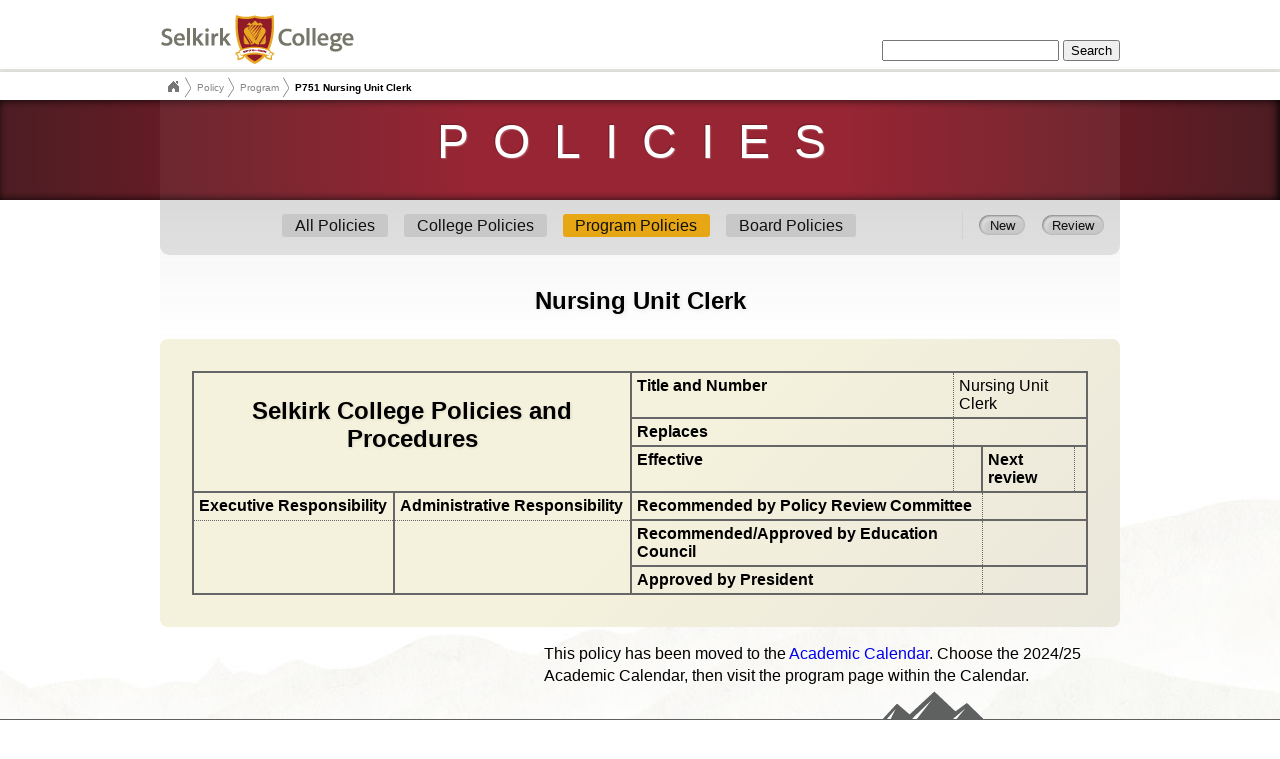

--- FILE ---
content_type: text/html; charset=UTF-8
request_url: https://policies.selkirk.ca/policy/p751/
body_size: 9455
content:
<!DOCTYPE html>
<html>
	<head>
	<script type="text/javascript" src="https://use.typekit.net/zdg2ryj.js"></script>
<script type="text/javascript">try{Typekit.load();}catch(e){}</script>
	<meta charset="utf-8" />
	
	<title>Policy: P751 Nursing Unit Clerk program policy.</title>
          <!-- title = Policy and policy type is "program" -->
          
	
	<meta name="viewport" content="width=device-width, initial-scale=1.0, width=device-width, minimum-scale=1" />
	<!-- meta description --><meta name="description" content="P751, Nursing Unit Clerk" />
        <!-- meta keywords --><meta name="keywords" content="program" />  
	<link rel="stylesheet" href="/lib/css/main.css" media="screen, projection" />
	<link rel="stylesheet" href="/lib/css/content.css" media="screen, projection" />
	<link rel="stylesheet" href="/lib/css/policies.css" media="screen, projection" />
        <!--<link rel="stylesheet" href="/lib/css/randomstuff.css" media="screen, projection" />-->
        <link rel="stylesheet" href="/lib/css/print.css" type="text/css" media="print" />
	
	<link rel="stylesheet" href="/lib/css/BreadCrumb.css" type="text/css" media="screen" title="no title" charset="utf-8" />
	 
	 <script src="/lib/js/jquery-1.5.min.js"></script>
	 <script src="/lib/js/jquery.easing.1.3.js" type="text/javascript" language="JavaScript"></script>
	 <script src="/lib/js/jquery.jBreadCrumb.1.1.js" type="text/javascript" language="JavaScript"></script>
          <script type="text/javascript" src="/lib/tablesorter/jquery.metadata.js" language="JavaScript"></script>
	 <script src="/lib/tablesorter/jquery.tablesorter.datefix.js" type="text/javascript" language="JavaScript"></script>
          
	 <script type="text/javascript">
	 	$(document).ready(function(){
	 		//BREADCRUMBS
	 		$("#crumb").jBreadCrumb();
	 		$(".dropdown").click(function(){
				$(this).next("ul").toggle();	
                       
	 	   	}); 	 
	   	   	$(".sortable").tablesorter();
	 	 });
	 	 
	 	 
	 </script>
	<!--[if lt IE 9]>
          <script src="/lib/js/html5shiv.js"></script>
	<![endif]-->
	
	</head>
	<body>
		<div class="headerWrapper botline">
			<header>
				<div class="logo">
          <h1><a href="https://selkirk.ca">Selkirk College</a></h1>
				</div>
				<!-- <div id="extraNav">
					<ul>
						<li><a href="http://selkirk.ca/programs">Programs A-Z</a></li>
						<li><a href="http://selkirk.ca/faculty">Directory</a></li>
						<li><a href="http://selkirk.ca/about-us/coming-to-campus/campus-locations">Contact Us</a></li>
						<li><a href="http://selkirk.ca/current-students">Current Students</a></li>
                                          <li><a href="https://nmail.selkirk.ca/">Student Webmail</a></li>
					</ul>
                                  <a href="http://selkirk.ca/apply" class="buttonApplyNow">Apply Now <i>➦</i></a>
				</div> -->
                          <form id="searchHolder" action="/search">
                            
                            		<input type="hidden" name="cx" value="012314911296710674723:uyqtybchmak" />		
                            		<input type="search" name="q" />
					<input type="submit" name="sa" value="Search" />
                           
                            
				</form>
				
				<!-- <nav>
					<ul>
                         			<li><a href="http://selkirk.ca">Home</a></li>
						<li><a href="http://selkirk.ca/programs">Programs &amp; Courses</a></li>
						<li><a href="http://selkirk.ca/admissions">Admissions</a></li>
						<li><a href="http://selkirk.ca/financial-information">Financial Information</a></li>
						<li><a href="http://selkirk.ca/services">Services</a></li>
						<li><a href="http://selkirk.ca/student-experience">Student Experience</a></li>
						<li><a href="http://selkirk.ca/news">News &amp; Events</a></li>
                         			<li><a href="http://selkirk.ca/about-us">About Us</a></li>
					</ul>
				</nav> -->
			</header>
		</div>
		
		<div class="breadCrumbHolder">
                  	<!-- navigation object : Breadcrumbs -->
                  <div id="crumb" class="breadCrumb">
                    <ul>
                      <li><a href="https://selkirk.ca/">Selkirk College</a></li>
                      <li><a href="/">Policy</a></li>
                      <li><a href='/program/'>Program</a></li>

<li>P751 Nursing Unit Clerk</li>

			</ul>
                  </div><!-- /#crumb -->
			<!--<div id="crumb" class="breadCrumb">
				<ul>
					<li><a href="#">home</a></li>
					<li><a href="#">Departments</a></li>
					<li><a href="#">Human Resources</a></li>
					<li><a href="#">Employment Opportunities</a></li>
					<li><a href="#">Current Postings</a></li>
				</ul>
			</div>-->
		</div>
		
		<section id="TopBarWrapper" class="burgundy">
			<div class="topBar">
				<h1>Policies</h1>
			</div>
		</section>
		<div class="wrapper">
			<section id="mainContent">
                          <div class="policyselect">
				<ul>
					<li><a href="/all" >All Policies</a></li>
					<li><a href="/college" >College Policies</a></li>
					<li><a href="/program" class="polsel">Program Policies</a></li>
					<li><a href="/board" >Board Policies</a></li>
				</ul>
                            	<ul class="newreview">
                                  <li><a href="/new"  title="New policies.">New</a></li>
                                  <li><a href="/review"  title="Policies under review.">Review</a></li>
                            	</ul>
                          </div>
                          
				<!-------------------------- main content -------------------------//--><!-- text/policies --><style type="text/css">
th.policies-tbl-hdr {align:center;text-align:center;}
</style>

<h1>Nursing Unit Clerk</h1>
<div class="policyhead"><table class="policy" summary="Policy #P751: P751 Nursing Unit Clerk">
	<tr>
		<th class="policies-tbl-hdr" rowspan="3" colspan="2"><h2>Selkirk College Policies and Procedures</h2></th>
		<th scope="row">Title and Number</th>
		<td colspan="3">Nursing Unit Clerk</td>
	</tr>
	<tr>
		<th scope="row">Replaces</th>
		<td colspan="3"></td>
	</tr>
	<tr>
		<th scope="row">Effective</th>
		<td class="nowrap">                  </td>
		<th scope="row" class="nowrap">Next review</th>
		<td class="nowrap"></td>
	</tr>
	<tr>
		<th scope="col">Executive Responsibility</th>
		<th scope="col">Administrative Responsibility</th>
		<th scope="row" colspan="2">Recommended by Policy Review Committee</td>
		<td colspan="2" class="nowrap"></td>
	</tr>
	<tr>
		<td rowspan="2"></td>
		<td rowspan="2"></td>
		<th scope="row" colspan="2">Recommended/Approved by Education Council</th>
		<td colspan="2" class="nowrap"></td>
	</tr>
	<tr>
		<th scope="row" colspan="2">Approved by President</th>
		<td colspan="2" class="nowrap"></td>
	</tr>
  </table>
<dl class="policy">
	
	<dt>Replaces</dt>
		<dd></dd>
	<dt>Effective</dt>
		<dd></dd>
	<dt>Next Review</dt>
		<dd></dd>
	<dt>Executive Responsibility</dt>
		<dd></dd>
	<dt>Administrative Responsibility</dt>
		<dd></dd>
	<dt>Recommended by Policy Review Committee</dt>
		<dd></dd>
	<dt>Recommended/Approved by Education Council</dt>
		<dd></dd>
	<dt>Approved by President</dt>
		<dd></dd>
</dl>
</div><!-- /.policyhead -->

<!--
<p><b>Executive Responsibility:</b><br /></p>
<p><b>Administrative Responsibility:</b><br /></p>
<p><i>Replaces: </i></p>
<p><b>Effective April 1, 1900</b><br />
 Next Review on: April 1, 1900<br />
Recommended by Policy Review Committee on: April 1, 1900<br />
Recommended/Approved by Education Council on: April 1, 1900<br />
Approved by President on: April 1, 1900<br />
</p>
-->
<!-- content -->
<div class="policybody">
<p>This policy has been moved to the <a href="https://selkirk.ca/apply-register/academic-calendar">Academic Calendar</a>. Choose the 2024/25 Academic Calendar, then visit the program page within the Calendar.</p>
<!-- /content -->






  
<!-- /college policy #P751: P751 Nursing Unit Clerk -->
</div>			</section>
			<div class="push"></div>
		</div> <!--wrapper-->
		<div class="footerWrapper">
			<footer>
				<div class="logo">
					<h2>Selkirk College</h2>
				</div>
				<ul id="randomLinks">
					<li><a href="http://selkirk.ca/privacy-disclaimer">Privacy</a></li>
					<li><a href="http://selkirk.ca/postings">Careers</a></li>
					<li><a href="http://www.library.selkirk.ca">Library</a></li>
					<li><a href="https://marketing.selkirk.ca/portal">Marketing Helpdesk</a></li>
					<li><a href="https://helpdesk.selkirk.ca/portal">ITS Helpdesk</a></li>
					<li><a href="https://my.selkirk.ca">MySelkirk</a></li>
				</ul>
				<ul id="socialMediaLinks">
					<li><a href="#" class="facebook"><i>Facebook</i></a></li>
					<li><a href="#" class="twitter"><i>Twitter</i></a></li>
					<li><a href="#" class="youtube"><i>YouTube</i></a></li>
				</ul>
			</footer>
		</div><!--footerWrapper-->
<script>
  (function(i,s,o,g,r,a,m){i['GoogleAnalyticsObject']=r;i[r]=i[r]||function(){
  (i[r].q=i[r].q||[]).push(arguments)},i[r].l=1*new Date();a=s.createElement(o),
  m=s.getElementsByTagName(o)[0];a.async=1;a.src=g;m.parentNode.insertBefore(a,m)
  })(window,document,'script','//www.google-analytics.com/analytics.js','ga');

  ga('create', 'UA-283854-7', 'selkirk.ca');
  ga('send', 'pageview');

</script>
	</body>
</html>

--- FILE ---
content_type: text/html; charset=UTF-8
request_url: https://policies.selkirk.ca/lib/css/content.css
body_size: 71394
content:
<!DOCTYPE html>
<html>
	<head>
	<script type="text/javascript" src="https://use.typekit.net/zdg2ryj.js"></script>
<script type="text/javascript">try{Typekit.load();}catch(e){}</script>
	<meta charset="utf-8" />
	
	<title>policies.selkirk.ca  policy.</title>
          <!-- title = policies.selkirk.ca and policy type is "" -->
          
	
	<meta name="viewport" content="width=device-width, initial-scale=1.0, width=device-width, minimum-scale=1" />
	<!-- meta description --><meta name="description" content="College, board and program policies at Selkirk College" />
        <!-- meta keywords --><meta name="keywords" content="selkirk college policy, selkirk college policies, selkirk college board policy, selkirk college board policies, selkirk college program policy, selkirk college program policies" />  
	<link rel="stylesheet" href="/lib/css/main.css" media="screen, projection" />
	<link rel="stylesheet" href="/lib/css/content.css" media="screen, projection" />
	<link rel="stylesheet" href="/lib/css/policies.css" media="screen, projection" />
        <!--<link rel="stylesheet" href="/lib/css/randomstuff.css" media="screen, projection" />-->
        <link rel="stylesheet" href="/lib/css/print.css" type="text/css" media="print" />
	
	<link rel="stylesheet" href="/lib/css/BreadCrumb.css" type="text/css" media="screen" title="no title" charset="utf-8" />
	 
	 <script src="/lib/js/jquery-1.5.min.js"></script>
	 <script src="/lib/js/jquery.easing.1.3.js" type="text/javascript" language="JavaScript"></script>
	 <script src="/lib/js/jquery.jBreadCrumb.1.1.js" type="text/javascript" language="JavaScript"></script>
          <script type="text/javascript" src="/lib/tablesorter/jquery.metadata.js" language="JavaScript"></script>
	 <script src="/lib/tablesorter/jquery.tablesorter.datefix.js" type="text/javascript" language="JavaScript"></script>
          
	 <script type="text/javascript">
	 	$(document).ready(function(){
	 		//BREADCRUMBS
	 		$("#crumb").jBreadCrumb();
	 		$(".dropdown").click(function(){
				$(this).next("ul").toggle();	
                       
	 	   	}); 	 
	   	   	$(".sortable").tablesorter();
	 	 });
	 	 
	 	 
	 </script>
	<!--[if lt IE 9]>
          <script src="/lib/js/html5shiv.js"></script>
	<![endif]-->
	
	</head>
	<body>
		<div class="headerWrapper botline">
			<header>
				<div class="logo">
          <h1><a href="https://selkirk.ca">Selkirk College</a></h1>
				</div>
				<!-- <div id="extraNav">
					<ul>
						<li><a href="http://selkirk.ca/programs">Programs A-Z</a></li>
						<li><a href="http://selkirk.ca/faculty">Directory</a></li>
						<li><a href="http://selkirk.ca/about-us/coming-to-campus/campus-locations">Contact Us</a></li>
						<li><a href="http://selkirk.ca/current-students">Current Students</a></li>
                                          <li><a href="https://nmail.selkirk.ca/">Student Webmail</a></li>
					</ul>
                                  <a href="http://selkirk.ca/apply" class="buttonApplyNow">Apply Now <i>➦</i></a>
				</div> -->
                          <form id="searchHolder" action="/search">
                            
                            		<input type="hidden" name="cx" value="012314911296710674723:uyqtybchmak" />		
                            		<input type="search" name="q" />
					<input type="submit" name="sa" value="Search" />
                           
                            
				</form>
				
				<!-- <nav>
					<ul>
                         			<li><a href="http://selkirk.ca">Home</a></li>
						<li><a href="http://selkirk.ca/programs">Programs &amp; Courses</a></li>
						<li><a href="http://selkirk.ca/admissions">Admissions</a></li>
						<li><a href="http://selkirk.ca/financial-information">Financial Information</a></li>
						<li><a href="http://selkirk.ca/services">Services</a></li>
						<li><a href="http://selkirk.ca/student-experience">Student Experience</a></li>
						<li><a href="http://selkirk.ca/news">News &amp; Events</a></li>
                         			<li><a href="http://selkirk.ca/about-us">About Us</a></li>
					</ul>
				</nav> -->
			</header>
		</div>
		
		<div class="breadCrumbHolder">
                  	<!-- navigation object : Breadcrumbs -->
                  <div id="crumb" class="breadCrumb">
                    <ul>
                      <li><a href="https://selkirk.ca/">Selkirk College</a></li>
                      <li><a href="/">Policy</a></li>
                      <li><a href='/all/'>All</a></li>

<li></li>

			</ul>
                  </div><!-- /#crumb -->
			<!--<div id="crumb" class="breadCrumb">
				<ul>
					<li><a href="#">home</a></li>
					<li><a href="#">Departments</a></li>
					<li><a href="#">Human Resources</a></li>
					<li><a href="#">Employment Opportunities</a></li>
					<li><a href="#">Current Postings</a></li>
				</ul>
			</div>-->
		</div>
		
		<section id="TopBarWrapper" class="burgundy">
			<div class="topBar">
				<h1>Policies</h1>
			</div>
		</section>
		<div class="wrapper">
			<section id="mainContent">
                          <div class="policyselect">
				<ul>
					<li><a href="/all" class="polsel">All Policies</a></li>
					<li><a href="/college" >College Policies</a></li>
					<li><a href="/program" >Program Policies</a></li>
					<li><a href="/board" >Board Policies</a></li>
				</ul>
                            	<ul class="newreview">
                                  <li><a href="/new"  title="New policies.">New</a></li>
                                  <li><a href="/review"  title="Policies under review.">Review</a></li>
                            	</ul>
                          </div>
                          
				<!-------------------------- main content -------------------------//--><!-- navigation object : selkirk.policies.all -->
<!-- college policies list -->
<table class="data sortable frts {sortlist: [[0,0]]}" summary="All college policies">
<thead>
<tr><th>Name</th><th>Number</th>
<!-- <th class="{sorter: 'date'}">Last Review (disabled until there's data)</th> --><th class="{sorter: 'date'}">Next Review</th><th class="{sorter: false}">Forms</th></tr>
</thead>
<tbody><!-- college policy // text/friendly -->
<tr id="policy-22649">
  <td><a href="/policy/1000/">Policy Development Process</a></td>
  <td class="numcol">1000</td>
  <!-- <td>May 18, 2022 (disabled until there's data)</td> -->
  <td>January 1, 2027</td>
  <td><p><a href="/media/policiesselkirkca/2023_FORM_Policy_Intent_Review_Development_fillable.pdf">Intent to Review Policy</a></p>
<p><a href="/media/policiesselkirkca/college/Policy-Template-22.docx">Policy Template (as per policy 1000)</a></p>
<p><a href="/media/policiesselkirkca/college/Procedures-Template-22.docx">Policy Procedures Template (as per policy 1000)</a></p></td>
  
</tr>
<!-- /college policy --><!-- college policy // text/friendly -->
<tr id="policy-46098">
  <td><a href="/policy/1100/">Territorial Acknowledgement</a></td>
  <td class="numcol">1100</td>
  <!-- <td>December 13, 2017 (disabled until there's data)</td> -->
  <td>September 1, 2022</td>
  <td><p>Guidance on employee email signatures:</p>
<ul>
<li><a href="https://go.selkirk.ca/pages/viewpage.action?pageId=32834155">Instructions on Adding an Email Signature</a></li>
<li><a href="https://selkirk.ca/sel-sig.htm">Email Signature Text</a></li>
</ul></td>
  
</tr>
<!-- /college policy --><!-- college policy // text/friendly -->
<tr id="policy-22633">
  <td><a href="/policy/2000/">Fund Development Activities Donations and Sponsorships</a></td>
  <td class="numcol">2000</td>
  <!-- <td>March 22, 2013 (disabled until there's data)</td> -->
  <td>June 29, 2014</td>
  <td></td>
  
</tr>
<!-- /college policy --><!-- college policy // text/friendly -->
<tr id="policy-27352">
  <td><a href="/policy/2010/">Development and Approval of a Fund-Raising Campaign</a></td>
  <td class="numcol">2010</td>
  <!-- <td>March 22, 2013 (disabled until there's data)</td> -->
  <td>February 17, 2016</td>
  <td><p>Forms are available from the Communications and Development Office</p></td>
  
</tr>
<!-- /college policy --><!-- college policy // text/friendly -->
<tr id="policy-22629">
  <td><a href="/policy/2100/">External Grants and Awards</a></td>
  <td class="numcol">2100</td>
  <!-- <td>March 22, 2013 (disabled until there's data)</td> -->
  <td>July 6, 2013</td>
  <td></td>
  
</tr>
<!-- /college policy --><!-- college policy // text/friendly -->
<tr id="policy-22598">
  <td><a href="/policy/2400/">Board Entrance Awards</a></td>
  <td class="numcol">2400</td>
  <!-- <td>February 20, 2019 (disabled until there's data)</td> -->
  <td>January 1, 2021</td>
  <td><p><a href="/media/about-web-section/governance/college-policies/Board-of-Governors-Committee-TOR-2019.pdf">Board of Governor's Entrance Scholarship Committee Terms of Reference</a></p></td>
  
</tr>
<!-- /college policy --><!-- college policy // text/friendly -->
<tr id="policy-22644">
  <td><a href="/policy/2500/">Institutional Communications and Brand Stewardship</a></td>
  <td class="numcol">2500</td>
  <!-- <td>April 1, 1900 (disabled until there's data)</td> -->
  <td>October 23, 2027</td>
  <td></td>
  
</tr>
<!-- /college policy --><!-- college policy // text/friendly -->
<tr id="policy-26979">
  <td><a href="/policy/3210/">Humanitarian Awards</a></td>
  <td class="numcol">3210</td>
  <!-- <td>January 1, 2017 (disabled until there's data)</td> -->
  <td>February 1, 2019</td>
  <td><p>Please note this form is fillable</p>
<p><a href="/media/about-web-section/governance/college-policies/Humanitarian-Award-Application-2024.pdf">Humanitarian Award Application Form</a></p></td>
  
</tr>
<!-- /college policy --><!-- college policy // text/friendly -->
<tr id="policy-22665">
  <td><a href="/policy/3300/">Accessibility Services for Students with Specific Disabilities</a></td>
  <td class="numcol">3300</td>
  <!-- <td>October 22, 2024 (disabled until there's data)</td> -->
  <td>October 23, 2027</td>
  <td></td>
  
</tr>
<!-- /college policy --><!-- college policy // text/friendly -->
<tr id="policy-22663">
  <td><a href="/policy/3400/">Student Code of Conduct-Rights and Responsibilities</a></td>
  <td class="numcol">3400</td>
  <!-- <td>June 12, 2019 (disabled until there's data)</td> -->
  <td>April 1, 2022</td>
  <td></td>
  
</tr>
<!-- /college policy --><!-- college policy // text/friendly -->
<tr id="policy-22630">
  <td><a href="/policy/4100/">Facilities and Equipment Leases</a></td>
  <td class="numcol">4100</td>
  <!-- <td>April 4, 2013 (disabled until there's data)</td> -->
  <td>April 4, 2018</td>
  <td></td>
  
</tr>
<!-- /college policy --><!-- college policy // text/friendly -->
<tr id="policy-46100">
  <td><a href="/policy/4105/">Workspace Allocation</a></td>
  <td class="numcol">4105</td>
  <!-- <td>December 13, 2017 (disabled until there's data)</td> -->
  <td>October 1, 2022</td>
  <td><p><a href="/media/policiesselkirkca/college/Policy-4105-Workspace-Allocation-Procedure-2017.12.13.pdf">4105 Workspace Allocation Procedures</a></p></td>
  
</tr>
<!-- /college policy --><!-- college policy // text/friendly -->
<tr id="policy-22631">
  <td><a href="/policy/4110/">Facility Use</a></td>
  <td class="numcol">4110</td>
  <!-- <td>March 22, 2013 (disabled until there's data)</td> -->
  <td>October 1, 2014</td>
  <td><p>Available from Campus Managers or Extension Centre Coordinators.</p></td>
  
</tr>
<!-- /college policy --><!-- college policy // text/friendly -->
<tr id="policy-22671">
  <td><a href="/policy/4120/">Use of Staff Lounge Castlegar Campus</a></td>
  <td class="numcol">4120</td>
  <!-- <td>March 22, 2013 (disabled until there's data)</td> -->
  <td>June 20, 2016</td>
  <td></td>
  
</tr>
<!-- /college policy --><!-- college policy // text/friendly -->
<tr id="policy-22670">
  <td><a href="/policy/4130/">Use of Gymnasium Facilities Castlegar Campus</a></td>
  <td class="numcol">4130</td>
  <!-- <td>March 22, 2013 (disabled until there's data)</td> -->
  <td>May 16, 2016</td>
  <td></td>
  
</tr>
<!-- /college policy --><!-- college policy // text/friendly -->
<tr id="policy-40828">
  <td><a href="/policy/4140/">Facilities Access - After Hours and Weekends</a></td>
  <td class="numcol">4140</td>
  <!-- <td>December 19, 2012 (disabled until there's data)</td> -->
  <td>January 2, 2018</td>
  <td></td>
  
</tr>
<!-- /college policy --><!-- college policy // text/friendly -->
<tr id="policy-40902">
  <td><a href="/policy/4150/">Gathering Place Usage</a></td>
  <td class="numcol">4150</td>
  <!-- <td>December 19, 2012 (disabled until there's data)</td> -->
  <td>January 2, 2018</td>
  <td></td>
  
</tr>
<!-- /college policy --><!-- college policy // text/friendly -->
<tr id="policy-40907">
  <td><a href="/policy/4160/">Animals on Campus</a></td>
  <td class="numcol">4160</td>
  <!-- <td>October 16, 2019 (disabled until there's data)</td> -->
  <td>May 1, 2021</td>
  <td></td>
  
</tr>
<!-- /college policy --><!-- college policy // text/friendly -->
<tr id="policy-40827">
  <td><a href="/policy/4170/">Mir Centre Usuage</a></td>
  <td class="numcol">4170</td>
  <!-- <td>December 19, 2012 (disabled until there's data)</td> -->
  <td>January 2, 2018</td>
  <td></td>
  
</tr>
<!-- /college policy --><!-- college policy // text/friendly -->
<tr id="policy-40829">
  <td><a href="/policy/4180/">Shambhala Music Hall Usage</a></td>
  <td class="numcol">4180</td>
  <!-- <td>December 19, 2012 (disabled until there's data)</td> -->
  <td>January 2, 2018</td>
  <td></td>
  
</tr>
<!-- /college policy --><!-- college policy // text/friendly -->
<tr id="policy-22656">
  <td><a href="/policy/4200/">Responsible Use of College Facilities and Equipment</a></td>
  <td class="numcol">4200</td>
  <!-- <td>March 22, 2013 (disabled until there's data)</td> -->
  <td>September 1, 2008</td>
  <td></td>
  
</tr>
<!-- /college policy --><!-- college policy // text/friendly -->
<tr id="policy-22626">
  <td><a href="/policy/4300/">Environmental Sustainability</a></td>
  <td class="numcol">4300</td>
  <!-- <td>December 11, 2013 (disabled until there's data)</td> -->
  <td>January 1, 2020</td>
  <td><p>‌<a href="/media/policiesselkirkca/college/Policy-4300-Environmental-Sustainability-Procedures-2018-final.pdf">Policy 4300 Environmental Sustainability - Energy Conservation Procedures</a></p>
<p><a href="/media/policiesselkirkca/college/Policy-4300-Environmental-Sustainability-Fair-Trade-Campus-Procedure.pdf">Policy 4300 Environmental Sustainability - Fair Trade Procedures</a></p>
<p><a href="/media/policiesselkirkca/college/Policy-4300-Environmental-Sustainability-Idling-on-Campus-Procedure.pdf">Policy 4300 Environmental Sustainability - Idling Procedures</a></p>
<p><a href="/media/policiesselkirkca/college/Policy-4300-Environmental-Sustainability-Paper-Use-on-Campus-Procedure.pdf">Policy 4300 Environmental Sustainability - Paper Usage Procedures</a></p></td>
  
</tr>
<!-- /college policy --><!-- college policy // text/friendly -->
<tr id="policy-31527">
  <td><a href="/policy/4310/">Serving and Consumption of Alcohol</a></td>
  <td class="numcol">4310</td>
  <!-- <td>January 19, 2012 (disabled until there's data)</td> -->
  <td>January 19, 2017</td>
  <td></td>
  
</tr>
<!-- /college policy --><!-- college policy // text/friendly -->
<tr id="policy-85590">
  <td><a href="/policy/5200/">Critical Incidents</a></td>
  <td class="numcol">5200</td>
  <!-- <td>January 20, 2025 (disabled until there's data)</td> -->
  <td>January 21, 2028</td>
  <td></td>
  
</tr>
<!-- /college policy --><!-- college policy // text/friendly -->
<tr id="policy-22618">
  <td><a href="/policy/6000/">Employee Code of Conduct and Conflict of Interest</a></td>
  <td class="numcol">6000</td>
  <!-- <td>December 11, 2018 (disabled until there's data)</td> -->
  <td>January 2, 2020</td>
  <td><p>Post-employment restrictions for senior management can be found in the most current version of the Administrative Staff Employment and Benefit Program.</p>
<p>This program can be found at <a href="/media/policiesselkirkca/college/Administrative-Staff-Employment-and-Benefit-Program-2019-2022.pdf">Administrative Staff Employment and Benefit Program 2019-2022</a></p></td>
  
</tr>
<!-- /college policy --><!-- college policy // text/friendly -->
<tr id="policy-27354">
  <td><a href="/policy/6005/">Responsible Use of College Digital Communication Tools</a></td>
  <td class="numcol">6005</td>
  <!-- <td>October 20, 2021 (disabled until there's data)</td> -->
  <td>October 1, 2023</td>
  <td></td>
  
</tr>
<!-- /college policy --><!-- college policy // text/friendly -->
<tr id="policy-22635">
  <td><a href="/policy/6010/">Human Rights, Harassment, & Discrimination</a></td>
  <td class="numcol">6010</td>
  <!-- <td>May 18, 2016 (disabled until there's data)</td> -->
  <td>May 1, 2021</td>
  <td></td>
  
</tr>
<!-- /college policy --><!-- college policy // text/friendly -->
<tr id="policy-81578">
  <td><a href="/policy/6015/">Accommodation</a></td>
  <td class="numcol">6015</td>
  <!-- <td>September 14, 2022 (disabled until there's data)</td> -->
  <td>September 13, 2024</td>
  <td><p><a href="/media/policiesselkirkca/college/HR-Accommodation-Plan_Form-2020-FILLABLE_2.pdf">Accommodation Plan form</a></p>
<p><a href="/media/policiesselkirkca/college/HR-Request-Workplace-Accommodation_Form-2020-FILLABLE.pdf">Request for Workplace Accommodation form</a></p></td>
  
</tr>
<!-- /college policy --><!-- college policy // text/friendly -->
<tr id="policy-29790">
  <td><a href="/policy/6020/">Scent Safe Campus</a></td>
  <td class="numcol">6020</td>
  <!-- <td>March 21, 2018 (disabled until there's data)</td> -->
  <td>February 1, 2023</td>
  <td></td>
  
</tr>
<!-- /college policy --><!-- college policy // text/friendly -->
<tr id="policy-45268">
  <td><a href="/policy/6030/">Sexualized Violence Prevention and Response</a></td>
  <td class="numcol">6030</td>
  <!-- <td>June 5, 2024 (disabled until there's data)</td> -->
  <td>July 1, 2027</td>
  <td></td>
  
</tr>
<!-- /college policy --><!-- college policy // text/friendly -->
<tr id="policy-83552">
  <td><a href="/policy/6035/">Investigation</a></td>
  <td class="numcol">6035</td>
  <!-- <td>October 20, 2021 (disabled until there's data)</td> -->
  <td>April 1, 2024</td>
  <td></td>
  
</tr>
<!-- /college policy --><!-- college policy // text/friendly -->
<tr id="policy-46661">
  <td><a href="/policy/6040/">Equity, Diversity and Inclusivity</a></td>
  <td class="numcol">6040</td>
  <!-- <td>June 13, 2018 (disabled until there's data)</td> -->
  <td>June 1, 2023</td>
  <td></td>
  
</tr>
<!-- /college policy --><!-- college policy // text/friendly -->
<tr id="policy-85313">
  <td><a href="/policy/6050/">Public Interest Disclosure</a></td>
  <td class="numcol">6050</td>
  <!-- <td>May 22, 2024 (disabled until there's data)</td> -->
  <td>June 1, 2027</td>
  <td><p><a href="/media/policiesselkirkca/college/Policy-6050---Public-Interest-Disclosure-Act-Procedures.pdf">6050 Public Interest Disclosure Procedures</a></p>
<p><a href="/media/policiesselkirkca/6050-Public-Interest-Disclosure-PIDA-Form.pdf">6050 Public Interest Disclosure Form</a></p></td>
  
</tr>
<!-- /college policy --><!-- college policy // text/friendly -->
<tr id="policy-22620">
  <td><a href="/policy/6120/">Employee Relocation</a></td>
  <td class="numcol">6120</td>
  <!-- <td>March 21, 2018 (disabled until there's data)</td> -->
  <td>January 1, 2023</td>
  <td><p>&zwnj;</p></td>
  
</tr>
<!-- /college policy --><!-- college policy // text/friendly -->
<tr id="policy-27355">
  <td><a href="/policy/6160/">Family Care Expenses for Staff Serving on College Committees</a></td>
  <td class="numcol">6160</td>
  <!-- <td>May 20, 2020 (disabled until there's data)</td> -->
  <td>May 1, 2024</td>
  <td></td>
  
</tr>
<!-- /college policy --><!-- college policy // text/friendly -->
<tr id="policy-41724">
  <td><a href="/policy/6330/">No Smoking and Vaping</a></td>
  <td class="numcol">6330</td>
  <!-- <td>March 14, 2022 (disabled until there's data)</td> -->
  <td>March 1, 2027</td>
  <td></td>
  
</tr>
<!-- /college policy --><!-- college policy // text/friendly -->
<tr id="policy-22672">
  <td><a href="/policy/6400/">Prevention of Violence in the Workplace</a></td>
  <td class="numcol">6400</td>
  <!-- <td>September 18, 2019 (disabled until there's data)</td> -->
  <td>May 1, 2022</td>
  <td></td>
  
</tr>
<!-- /college policy --><!-- college policy // text/friendly -->
<tr id="policy-22673">
  <td><a href="/policy/6410/">Working Alone or In Isolation</a></td>
  <td class="numcol">6410</td>
  <!-- <td>April 17, 2019 (disabled until there's data)</td> -->
  <td>May 1, 2022</td>
  <td></td>
  
</tr>
<!-- /college policy --><!-- college policy // text/friendly -->
<tr id="policy-22647">
  <td><a href="/policy/6420/">Occupational Health and Safety</a></td>
  <td class="numcol">6420</td>
  <!-- <td>September 14, 2022 (disabled until there's data)</td> -->
  <td>September 13, 2025</td>
  <td></td>
  
</tr>
<!-- /college policy --><!-- college policy // text/friendly -->
<tr id="policy-43078">
  <td><a href="/policy/6440/">Specialized Personal Protective Equipment (PPE)</a></td>
  <td class="numcol">6440</td>
  <!-- <td>September 16, 2020 (disabled until there's data)</td> -->
  <td>April 1, 2023</td>
  <td></td>
  
</tr>
<!-- /college policy --><!-- college policy // text/friendly -->
<tr id="policy-45238">
  <td><a href="/policy/6450/">Selkirk College Emergency Notification System</a></td>
  <td class="numcol">6450</td>
  <!-- <td>June 12, 2019 (disabled until there's data)</td> -->
  <td>April 1, 2022</td>
  <td></td>
  
</tr>
<!-- /college policy --><!-- college policy // text/friendly -->
<tr id="policy-22619">
  <td><a href="/policy/6520/">Employee Evaluation</a></td>
  <td class="numcol">6520</td>
  <!-- <td>March 30, 2022 (disabled until there's data)</td> -->
  <td>March 1, 2027</td>
  <td></td>
  
</tr>
<!-- /college policy --><!-- college policy // text/friendly -->
<tr id="policy-22636">
  <td><a href="/policy/6530/">Illegal Work Stoppage(s)</a></td>
  <td class="numcol">6530</td>
  <!-- <td>September 19, 2018 (disabled until there's data)</td> -->
  <td>May 1, 2023</td>
  <td></td>
  
</tr>
<!-- /college policy --><!-- college policy // text/friendly -->
<tr id="policy-22659">
  <td><a href="/policy/6540/">Selection Committees</a></td>
  <td class="numcol">6540</td>
  <!-- <td>March 15, 2017 (disabled until there's data)</td> -->
  <td>March 1, 2021</td>
  <td><p><a href="/media/policiesselkirkca/college/Policy-6540-Selection-Committees-Procedures-2017.03.15.pdf">Policy 6540 Selection Committees Procedures</a></p></td>
  
</tr>
<!-- /college policy --><!-- college policy // text/friendly -->
<tr id="policy-85904">
  <td><a href="/policy/6550/">Protection of Privacy</a></td>
  <td class="numcol">6550</td>
  <!-- <td>December 8, 2025 (disabled until there's data)</td> -->
  <td>December 6, 2030</td>
  <td><p><a href="/media/policiesselkirkca/college/Privacy-Impact-Assessment-(PIA)-Procedure.pdf">Privacy Impact Assessment Procedure</a></p></td>
  
</tr>
<!-- /college policy --><!-- college policy // text/friendly -->
<tr id="policy-22621">
  <td><a href="/policy/6560/">Employment of Relatives</a></td>
  <td class="numcol">6560</td>
  <!-- <td>March 14, 2022 (disabled until there's data)</td> -->
  <td>March 1, 2027</td>
  <td></td>
  
</tr>
<!-- /college policy --><!-- college policy // text/friendly -->
<tr id="policy-22642">
  <td><a href="/policy/7000/">Library Services</a></td>
  <td class="numcol">7000</td>
  <!-- <td>March 22, 2013 (disabled until there's data)</td> -->
  <td>January 1, 2010</td>
  <td></td>
  
</tr>
<!-- /college policy --><!-- college policy // text/friendly -->
<tr id="policy-22669">
  <td><a href="/policy/7101/">Use of College Equipment</a></td>
  <td class="numcol">7101</td>
  <!-- <td>March 22, 2013 (disabled until there's data)</td> -->
  <td>March 1, 2009</td>
  <td></td>
  
</tr>
<!-- /college policy --><!-- college policy // text/friendly -->
<tr id="policy-31528">
  <td><a href="/policy/7110/">Acceptable Use of Electronic Resources</a></td>
  <td class="numcol">7110</td>
  <!-- <td>May 28, 2024 (disabled until there's data)</td> -->
  <td>May 27, 2027</td>
  <td></td>
  
</tr>
<!-- /college policy --><!-- college policy // text/friendly -->
<tr id="policy-22639">
  <td><a href="/policy/8000/">Instructor Qualifications</a></td>
  <td class="numcol">8000</td>
  <!-- <td>March 22, 2013 (disabled until there's data)</td> -->
  <td>October 20, 2009</td>
  <td></td>
  
</tr>
<!-- /college policy --><!-- college policy // text/friendly -->
<tr id="policy-85384">
  <td><a href="/policy/8101/">Academic Programs</a></td>
  <td class="numcol">8101</td>
  <!-- <td>April 17, 2024 (disabled until there's data)</td> -->
  <td>August 1, 2029</td>
  <td><p>Forms are required for all agenda item requests. You can find the forms&nbsp;<a href="https://my.selkirk.ca/staff/dept/committees/edco/">here</a></p></td>
  
</tr>
<!-- /college policy --><!-- college policy // text/friendly -->
<tr id="policy-85385">
  <td><a href="/policy/8102/">Credential, Recognition, and Credit Standards</a></td>
  <td class="numcol">8102</td>
  <!-- <td>April 17, 2024 (disabled until there's data)</td> -->
  <td>August 1, 2028</td>
  <td></td>
  
</tr>
<!-- /college policy --><!-- college policy // text/friendly -->
<tr id="policy-43886">
  <td><a href="/policy/8110/">Program Advisory Committee</a></td>
  <td class="numcol">8110</td>
  <!-- <td>May 19, 2021 (disabled until there's data)</td> -->
  <td>April 1, 2025</td>
  <td><p><a href="/media/policiesselkirkca/college/Policy-8110-Program-Advisory-Committee-Procedures.pdf">Policy 8110 Program Advisory Committee Procedures</a></p></td>
  
</tr>
<!-- /college policy --><!-- college policy // text/friendly -->
<tr id="policy-84298">
  <td><a href="/policy/8150/">Academic Freedom</a></td>
  <td class="numcol">8150</td>
  <!-- <td>October 20, 2021 (disabled until there's data)</td> -->
  <td>September 1, 2026</td>
  <td></td>
  
</tr>
<!-- /college policy --><!-- college policy // text/friendly -->
<tr id="policy-22612">
  <td><a href="/policy/8200/">Distributed Learning</a></td>
  <td class="numcol">8200</td>
  <!-- <td>March 22, 2013 (disabled until there's data)</td> -->
  <td>April 1, 2014</td>
  <td></td>
  
</tr>
<!-- /college policy --><!-- college policy // text/friendly -->
<tr id="policy-22661">
  <td><a href="/policy/8330/">Semester Scheduling</a></td>
  <td class="numcol">8330</td>
  <!-- <td>March 22, 2013 (disabled until there's data)</td> -->
  <td>March 17, 2015</td>
  <td></td>
  
</tr>
<!-- /college policy --><!-- college policy // text/friendly -->
<tr id="policy-22613">
  <td><a href="/policy/8350/">Educational Field Trips</a></td>
  <td class="numcol">8350</td>
  <!-- <td>March 22, 2013 (disabled until there's data)</td> -->
  <td>June 25, 2008</td>
  <td></td>
  
</tr>
<!-- /college policy --><!-- college policy // text/friendly -->
<tr id="policy-42269">
  <td><a href="/policy/8360/">Education Abroad</a></td>
  <td class="numcol">8360</td>
  <!-- <td>November 20, 2013 (disabled until there's data)</td> -->
  <td>December 1, 2018</td>
  <td><p><span class="mceNonEditable">&zwnj;</span>&zwnj;<a href="/media/about-web-section/governance/college-policies/8360-Education-Abroad-Guidelines-and-Procedures-2013-12-17.pdf">Education Abroad Guidelines and Procedures</a></p>
<p><a href="/media/about-web-section/governance/college-policies/8360-Education-Abroad-Appendix-Forms-2013-12-17.pdf">Education Abroad Appendix Forms</a></p>
<p>&zwnj;</p></td>
  
</tr>
<!-- /college policy --><!-- college policy // text/friendly -->
<tr id="policy-85554">
  <td><a href="/policy/8365/">Study Exchange and International Experience Abroad</a></td>
  <td class="numcol">8365</td>
  <!-- <td>February 15, 2023 (disabled until there's data)</td> -->
  <td>January 1, 2028</td>
  <td></td>
  
</tr>
<!-- /college policy --><!-- college policy // text/friendly -->
<tr id="policy-84989">
  <td><a href="/policy/8370/">Selkirk College Co-operative Education</a></td>
  <td class="numcol">8370</td>
  <!-- <td>March 14, 2023 (disabled until there's data)</td> -->
  <td>January 1, 2028</td>
  <td><p><a href="/media/policiesselkirkca/college/Policy-8370-Selkirk-College-Co-operative-Education-Procedures.pdf">Policy 8370 Selkirk College Co-operative Education Procedures </a></p></td>
  
</tr>
<!-- /college policy --><!-- college policy // text/friendly -->
<tr id="policy-22662">
  <td><a href="/policy/8400/">Student Appeals </a></td>
  <td class="numcol">8400</td>
  <!-- <td>November 18, 2020 (disabled until there's data)</td> -->
  <td>May 1, 2025</td>
  <td></td>
  
</tr>
<!-- /college policy --><!-- college policy // text/friendly -->
<tr id="policy-22614">
  <td><a href="/policy/8500/">Educational Partnerships</a></td>
  <td class="numcol">8500</td>
  <!-- <td>March 22, 2013 (disabled until there's data)</td> -->
  <td>April 1, 2007</td>
  <td></td>
  
</tr>
<!-- /college policy --><!-- college policy // text/friendly -->
<tr id="policy-22650">
  <td><a href="/policy/8600/">College Readiness Tool</a></td>
  <td class="numcol">8600</td>
  <!-- <td>June 13, 2018 (disabled until there's data)</td> -->
  <td>April 1, 2023</td>
  <td></td>
  
</tr>
<!-- /college policy --><!-- college policy // text/friendly -->
<tr id="policy-22594">
  <td><a href="/policy/8610/">Admissions and Standards (A&S): Overview</a></td>
  <td class="numcol">8610</td>
  <!-- <td>October 15, 2014 (disabled until there's data)</td> -->
  <td>November 1, 2019</td>
  <td></td>
  
</tr>
<!-- /college policy --><!-- college policy // text/friendly -->
<tr id="policy-33735">
  <td><a href="/policy/8611/">Admissions</a></td>
  <td class="numcol">8611</td>
  <!-- <td>October 16, 2024 (disabled until there's data)</td> -->
  <td>September 1, 2028</td>
  <td></td>
  
</tr>
<!-- /college policy --><!-- college policy // text/friendly -->
<tr id="policy-33734">
  <td><a href="/policy/8612/">Grading</a></td>
  <td class="numcol">8612</td>
  <!-- <td>January 16, 2019 (disabled until there's data)</td> -->
  <td>September 1, 2023</td>
  <td></td>
  
</tr>
<!-- /college policy --><!-- college policy // text/friendly -->
<tr id="policy-41775">
  <td><a href="/policy/8613/">Evaluation of Student Learning</a></td>
  <td class="numcol">8613</td>
  <!-- <td>April 5, 2013 (disabled until there's data)</td> -->
  <td>June 1, 2016</td>
  <td></td>
  
</tr>
<!-- /college policy --><!-- college policy // text/friendly -->
<tr id="policy-42954">
  <td><a href="/policy/8614/">Advanced Standing - Course Challenge, PLA, Transfer Credit</a></td>
  <td class="numcol">8614</td>
  <!-- <td>June 17, 2015 (disabled until there's data)</td> -->
  <td>August 1, 2020</td>
  <td><h4>Procedures</h4>
<p><a href="/media/policiesselkirkca/college/Procedure-8614-Advanced-Standing---Course-Challenge-and-PLA-2020.pdf">Procedure 8614 Advanced Standing - Course Challenge and PLA</a></p>
<p>‌<a href="/media/policiesselkirkca/college/Procedure-8614-Advanced-Standing-Transfer-Credit-2022-1.pdf">Procedure 8614 Advanced Standing - Transfer Credit (Fillable Form)</a></p></td>
  
</tr>
<!-- /college policy --><!-- college policy // text/friendly -->
<tr id="policy-41597">
  <td><a href="/policy/8615/">Standards of Academic Progress</a></td>
  <td class="numcol">8615</td>
  <!-- <td>May 21, 2014 (disabled until there's data)</td> -->
  <td>April 9, 2018</td>
  <td></td>
  
</tr>
<!-- /college policy --><!-- college policy // text/friendly -->
<tr id="policy-40910">
  <td><a href="/policy/8616/">Student Withdrawal and Refunds</a></td>
  <td class="numcol">8616</td>
  <!-- <td>November 17, 2021 (disabled until there's data)</td> -->
  <td>January 1, 2026</td>
  <td></td>
  
</tr>
<!-- /college policy --><!-- college policy // text/friendly -->
<tr id="policy-42404">
  <td><a href="/policy/8617/">Credentials and Graduation</a></td>
  <td class="numcol">8617</td>
  <!-- <td>March 19, 2014 (disabled until there's data)</td> -->
  <td>August 1, 2019</td>
  <td></td>
  
</tr>
<!-- /college policy --><!-- college policy // text/friendly -->
<tr id="policy-43013">
  <td><a href="/policy/8618/">Cheating and Plagiarism</a></td>
  <td class="numcol">8618</td>
  <!-- <td>February 18, 2015 (disabled until there's data)</td> -->
  <td>August 1, 2020</td>
  <td></td>
  
</tr>
<!-- /college policy --><!-- college policy // text/friendly -->
<tr id="policy-42297">
  <td><a href="/policy/8619/">Student Probation</a></td>
  <td class="numcol">8619</td>
  <!-- <td>April 16, 2014 (disabled until there's data)</td> -->
  <td>May 1, 2019</td>
  <td></td>
  
</tr>
<!-- /college policy --><!-- college policy // text/friendly -->
<tr id="policy-42826">
  <td><a href="/policy/8620/">Interdisciplinary Studies</a></td>
  <td class="numcol">8620</td>
  <!-- <td>June 1, 2015 (disabled until there's data)</td> -->
  <td>June 1, 2020</td>
  <td><p><a href="/media/policiesselkirkca/college/Policy-8620-ISD-Student-Education-Plan-Form-2022.08.09.pdf">Policy 8620 ISD Student Education Plan form</a></p></td>
  
</tr>
<!-- /college policy --><!-- college policy // text/friendly -->
<tr id="policy-23125">
  <td><a href="/policy/8630/">Student Email</a></td>
  <td class="numcol">8630</td>
  <!-- <td>March 22, 2013 (disabled until there's data)</td> -->
  <td>May 5, 2014</td>
  <td></td>
  
</tr>
<!-- /college policy --><!-- college policy // text/friendly -->
<tr id="policy-45861">
  <td><a href="/policy/8645/">Exemption from International Fees</a></td>
  <td class="numcol">8645</td>
  <!-- <td>September 20, 2017 (disabled until there's data)</td> -->
  <td>June 1, 2022</td>
  <td></td>
  
</tr>
<!-- /college policy --><!-- college policy // text/friendly -->
<tr id="policy-85312">
  <td><a href="/policy/8700/">Administration of Applied Research and Innovation</a></td>
  <td class="numcol">8700</td>
  <!-- <td>May 22, 2024 (disabled until there's data)</td> -->
  <td>May 27, 2029</td>
  <td><p><a href="/media/policiesselkirkca/college/ResearchAdministrationContractProcedures.pdf">8700 Contract Procedures</a></p>
<p><a href="/media/policiesselkirkca/college/ResearchAdministrationGrantApplicationAndAdministrationProcedurespdf.pdf">8700 Grant Procedures</a></p>
<p><a href="/media/policiesselkirkca/college/ResearchAdministrationStudentInternshipProcedures.pdf">8700 Student Internship Procedures</a></p></td>
  
</tr>
<!-- /college policy --><!-- college policy // text/friendly -->
<tr id="policy-46398">
  <td><a href="/policy/8701/">Care and Use of Animals in Research and Teaching</a></td>
  <td class="numcol">8701</td>
  <!-- <td>March 21, 2018 (disabled until there's data)</td> -->
  <td>February 1, 2023</td>
  <td></td>
  
</tr>
<!-- /college policy --><!-- college policy // text/friendly -->
<tr id="policy-84681">
  <td><a href="/policy/8705/">Ethical Conduct of Research Involving Humans</a></td>
  <td class="numcol">8705</td>
  <!-- <td>October 3, 2022 (disabled until there's data)</td> -->
  <td>November 2, 2027</td>
  <td><p><a href="/media/policiesselkirkca/college/Policy-8705-Ethical-Conduct-of-Research-Involving-Humans-Procedures-09.22.pdf">Policy 8705 Ethical Conduct of Research Involving Humans Procedures</a></p></td>
  
</tr>
<!-- /college policy --><!-- college policy // text/friendly -->
<tr id="policy-22640">
  <td><a href="/policy/8710/">Integrity in Research</a></td>
  <td class="numcol">8710</td>
  <!-- <td>March 22, 2013 (disabled until there's data)</td> -->
  <td>September 9, 2011</td>
  <td></td>
  
</tr>
<!-- /college policy --><!-- college policy // text/friendly -->
<tr id="policy-83981">
  <td><a href="/policy/8720/">Selkirk Management of Surveys</a></td>
  <td class="numcol">8720</td>
  <!-- <td>September 16, 2020 (disabled until there's data)</td> -->
  <td>January 1, 2025</td>
  <td></td>
  
</tr>
<!-- /college policy --><!-- college policy // text/friendly -->
<tr id="policy-33105">
  <td><a href="/policy/8810/">Use of Copyright Materials</a></td>
  <td class="numcol">8810</td>
  <!-- <td>March 22, 2013 (disabled until there's data)</td> -->
  <td>March 21, 2015</td>
  <td></td>
  
</tr>
<!-- /college policy --><!-- college policy // text/friendly -->
<tr id="policy-84685">
  <td><a href="/policy/8815/">Intellectual Property</a></td>
  <td class="numcol">8815</td>
  <!-- <td>October 3, 2022 (disabled until there's data)</td> -->
  <td>November 2, 2027</td>
  <td><p><a href="/media/policiesselkirkca/college/Policy-8815-Intellectual-Property-Procedures-09.22.pdf">Policy 8815 Intellectual Property Procedures</a></p>
<p><a href="/media/policiesselkirkca/college/Policy-8815-Primer-for-Intellectual-Property-in-Applied-Research-09.22.pdf">Policy 8815 Primer for Intellectual Property in Applied Research</a></p></td>
  
</tr>
<!-- /college policy --><!-- college policy // text/friendly -->
<tr id="policy-22634">
  <td><a href="/policy/8900/">Honorary Diplomas and Distinguished Educators Awards</a></td>
  <td class="numcol">8900</td>
  <!-- <td>March 22, 2013 (disabled until there's data)</td> -->
  <td>September 1, 2018</td>
  <td></td>
  
</tr>
<!-- /college policy --><!-- college policy // text/friendly -->
<tr id="policy-81572">
  <td><a href="/policy/9000/">Signing Authority</a></td>
  <td class="numcol">9000</td>
  <!-- <td>November 1, 2022 (disabled until there's data)</td> -->
  <td>January 1, 2026</td>
  <td><p><a href="/media/policiesselkirkca/Policy-9000-Signing-Authority-Procedures-2023.pdf">Policy 9000 Signing Authority Procedures 2023</a></p>
<p><a href="/media/policiesselkirkca/college/Signing-Authority-Schedules.pdf">Signing Authority Schedules</a></p></td>
  
</tr>
<!-- /college policy --><!-- college policy // text/friendly -->
<tr id="policy-81575">
  <td><a href="/policy/9050/">Contracts</a></td>
  <td class="numcol">9050</td>
  <!-- <td>December 11, 2018 (disabled until there's data)</td> -->
  <td>January 1, 2022</td>
  <td></td>
  
</tr>
<!-- /college policy --><!-- college policy // text/friendly -->
<tr id="policy-22609">
  <td><a href="/policy/9100/">Contract and other Self-Funding Activities</a></td>
  <td class="numcol">9100</td>
  <!-- <td>December 11, 2018 (disabled until there's data)</td> -->
  <td>January 1, 2022</td>
  <td></td>
  
</tr>
<!-- /college policy --><!-- college policy // text/friendly -->
<tr id="policy-22532">
  <td><a href="/policy/9200/">Acquisition of Goods and Services</a></td>
  <td class="numcol">9200</td>
  <!-- <td>November 1, 2022 (disabled until there's data)</td> -->
  <td>January 1, 2026</td>
  <td></td>
  
</tr>
<!-- /college policy --><!-- college policy // text/friendly -->
<tr id="policy-22643">
  <td><a href="/policy/9210/">Major Contract Awarding Process</a></td>
  <td class="numcol">9210</td>
  <!-- <td>March 22, 2013 (disabled until there's data)</td> -->
  <td>June 13, 2014</td>
  <td></td>
  
</tr>
<!-- /college policy --><!-- college policy // text/friendly -->
<tr id="policy-22607">
  <td><a href="/policy/9300/">Computer and Active Transportation Assistance Plan</a></td>
  <td class="numcol">9300</td>
  <!-- <td>May 20, 2020 (disabled until there's data)</td> -->
  <td>May 1, 2023</td>
  <td></td>
  
</tr>
<!-- /college policy --><!-- college policy // text/friendly -->
<tr id="policy-22654">
  <td><a href="/policy/9400/">Travel - Reimbursement for College Business Expenses</a></td>
  <td class="numcol">9400</td>
  <!-- <td>December 1, 2015 (disabled until there's data)</td> -->
  <td>June 1, 2016</td>
  <td><p>‌‌‌‌</p></td>
  
</tr>
<!-- /college policy --><!-- college policy // text/friendly -->
<tr id="policy-22602">
  <td><a href="/policy/9500/">Budget Administration</a></td>
  <td class="numcol">9500</td>
  <!-- <td>November 23, 2011 (disabled until there's data)</td> -->
  <td>November 1, 2016</td>
  <td></td>
  
</tr>
<!-- /college policy --><!-- college policy // text/friendly -->
<tr id="policy-43888">
  <td><a href="/policy/9610/">Mobile Phone Issuance, Usage and Reimbursement</a></td>
  <td class="numcol">9610</td>
  <!-- <td>June 1, 2015 (disabled until there's data)</td> -->
  <td>June 16, 2020</td>
  <td><p><a href="/media/policiesselkirkca/college/Policy-9610-Mobile-Phones-Application-form.pdf">Policy 9610 Mobile Phone Issuance, Usage and Reimbursement Application form</a></p></td>
  
</tr>
<!-- /college policy --><!-- college policy // text/friendly -->
<tr id="policy-22611">
  <td><a href="/policy/9700/">Destruction of Financial Records</a></td>
  <td class="numcol">9700</td>
  <!-- <td>March 22, 2013 (disabled until there's data)</td> -->
  <td>February 1, 2016</td>
  <td></td>
  
</tr>
<!-- /college policy --><!-- college policy // text/friendly -->
<tr id="policy-22606">
  <td><a href="/policy/9800/">College Vehicles</a></td>
  <td class="numcol">9800</td>
  <!-- <td>March 22, 2013 (disabled until there's data)</td> -->
  <td>February 2, 2011</td>
  <td></td>
  
</tr>
<!-- /college policy --><!-- college policy // text/friendly -->
<tr id="policy-41467">
  <td><a href="/policy/bpr10/">President's Role, Responsibility, Authority</a></td>
  <td class="numcol">BPR10</td>
  <!-- <td>February 27, 2024 (disabled until there's data)</td> -->
  <td>February 15, 2027</td>
  <td></td>
  
</tr>
<!-- /college policy --><!-- college policy // text/friendly -->
<tr id="policy-41468">
  <td><a href="/policy/bpr20/">Delegation to the President</a></td>
  <td class="numcol">BPR20</td>
  <!-- <td>February 27, 2024 (disabled until there's data)</td> -->
  <td>February 15, 2027</td>
  <td></td>
  
</tr>
<!-- /college policy --><!-- college policy // text/friendly -->
<tr id="policy-41552">
  <td><a href="/policy/bpr30/">Communication and Counsel to the Board </a></td>
  <td class="numcol">BPR30</td>
  <!-- <td>February 27, 2024 (disabled until there's data)</td> -->
  <td>February 15, 2027</td>
  <td></td>
  
</tr>
<!-- /college policy --><!-- college policy // text/friendly -->
<tr id="policy-41577">
  <td><a href="/policy/bpr40/">Evaluation of the President</a></td>
  <td class="numcol">BPR40</td>
  <!-- <td>May 28, 2024 (disabled until there's data)</td> -->
  <td>February 15, 2027</td>
  <td></td>
  
</tr>
<!-- /college policy --><!-- college policy // text/friendly -->
<tr id="policy-41570">
  <td><a href="/policy/bpr50/">President Compensation Review</a></td>
  <td class="numcol">BPR50</td>
  <!-- <td>February 27, 2024 (disabled until there's data)</td> -->
  <td>February 15, 2027</td>
  <td></td>
  
</tr>
<!-- /college policy --><!-- college policy // text/friendly -->
<tr id="policy-41556">
  <td><a href="/policy/bpr60/">Compensation and Benefits</a></td>
  <td class="numcol">BPR60</td>
  <!-- <td>February 27, 2024 (disabled until there's data)</td> -->
  <td>February 15, 2027</td>
  <td></td>
  
</tr>
<!-- /college policy --><!-- college policy // text/friendly -->
<tr id="policy-41569">
  <td><a href="/policy/bpr70/">President’s Selection and Succession</a></td>
  <td class="numcol">BPR70</td>
  <!-- <td>February 27, 2024 (disabled until there's data)</td> -->
  <td>February 15, 2027</td>
  <td></td>
  
</tr>
<!-- /college policy --><!-- college policy // text/friendly -->
<tr id="policy-83444">
  <td><a href="/policy/p415/">Digital Arts</a></td>
  <td class="numcol"></td>
  <!-- <td>April 1, 1900 (disabled until there's data)</td> -->
  <td></td>
  <td></td>
  
</tr>
<!-- /college policy --><!-- college policy // text/friendly -->
<tr id="policy-83732">
  <td><a href="/policy/p405/">Digital Fabrication and Design</a></td>
  <td class="numcol"></td>
  <!-- <td>April 1, 1900 (disabled until there's data)</td> -->
  <td></td>
  <td></td>
  
</tr>
<!-- /college policy --><!-- college policy // text/friendly -->
<tr id="policy-41578">
  <td><a href="/policy/e10/">Primary Ends</a></td>
  <td class="numcol">E10</td>
  <!-- <td>January 28, 2025 (disabled until there's data)</td> -->
  <td>November 15, 2030</td>
  <td></td>
  
</tr>
<!-- /college policy --><!-- college policy // text/friendly -->
<tr id="policy-45459">
  <td><a href="/policy/e60/">Territorial Acknowledgement</a></td>
  <td class="numcol">E60</td>
  <!-- <td>June 20, 2019 (disabled until there's data)</td> -->
  <td>November 15, 2024</td>
  <td></td>
  
</tr>
<!-- /college policy --><!-- college policy // text/friendly -->
<tr id="policy-41573">
  <td><a href="/policy/el10/">Treating People</a></td>
  <td class="numcol">EL10</td>
  <!-- <td>February 23, 2021 (disabled until there's data)</td> -->
  <td>November 15, 2025</td>
  <td></td>
  
</tr>
<!-- /college policy --><!-- college policy // text/friendly -->
<tr id="policy-45468">
  <td><a href="/policy/el100/">Applied Research</a></td>
  <td class="numcol">EL100</td>
  <!-- <td>February 23, 2021 (disabled until there's data)</td> -->
  <td>November 15, 2025</td>
  <td></td>
  
</tr>
<!-- /college policy --><!-- college policy // text/friendly -->
<tr id="policy-45469">
  <td><a href="/policy/el110/">Educational Field Trips, Study Abroad, Educational Partnerships</a></td>
  <td class="numcol">EL110</td>
  <!-- <td>February 23, 2021 (disabled until there's data)</td> -->
  <td>November 15, 2025</td>
  <td></td>
  
</tr>
<!-- /college policy --><!-- college policy // text/friendly -->
<tr id="policy-41537">
  <td><a href="/policy/el120/">Use of Selkirk College Facilities</a></td>
  <td class="numcol">EL120</td>
  <!-- <td>February 23, 2021 (disabled until there's data)</td> -->
  <td>November 15, 2025</td>
  <td></td>
  
</tr>
<!-- /college policy --><!-- college policy // text/friendly -->
<tr id="policy-41567">
  <td><a href="/policy/el130/">Public Image</a></td>
  <td class="numcol">EL130</td>
  <!-- <td>February 23, 2021 (disabled until there's data)</td> -->
  <td>November 15, 2025</td>
  <td></td>
  
</tr>
<!-- /college policy --><!-- college policy // text/friendly -->
<tr id="policy-41558">
  <td><a href="/policy/el140/">Naming of Facilities</a></td>
  <td class="numcol">EL140</td>
  <!-- <td>February 23, 2021 (disabled until there's data)</td> -->
  <td>November 15, 2025</td>
  <td></td>
  
</tr>
<!-- /college policy --><!-- college policy // text/friendly -->
<tr id="policy-41547">
  <td><a href="/policy/el20/">Budgeting and Forecasting</a></td>
  <td class="numcol">EL20</td>
  <!-- <td>February 23, 2021 (disabled until there's data)</td> -->
  <td>November 15, 2025</td>
  <td></td>
  
</tr>
<!-- /college policy --><!-- college policy // text/friendly -->
<tr id="policy-41557">
  <td><a href="/policy/el30/">Financial Condition</a></td>
  <td class="numcol">EL30</td>
  <!-- <td>February 23, 2021 (disabled until there's data)</td> -->
  <td>November 15, 2025</td>
  <td></td>
  
</tr>
<!-- /college policy --><!-- college policy // text/friendly -->
<tr id="policy-41539">
  <td><a href="/policy/el40/">Asset Protection</a></td>
  <td class="numcol">EL40</td>
  <!-- <td>February 23, 2021 (disabled until there's data)</td> -->
  <td>November 15, 2025</td>
  <td></td>
  
</tr>
<!-- /college policy --><!-- college policy // text/friendly -->
<tr id="policy-41576">
  <td><a href="/policy/el50/">Whistleblower Protection</a></td>
  <td class="numcol">EL50</td>
  <!-- <td>February 23, 2021 (disabled until there's data)</td> -->
  <td>November 15, 2025</td>
  <td></td>
  
</tr>
<!-- /college policy --><!-- college policy // text/friendly -->
<tr id="policy-45464">
  <td><a href="/policy/el60/">Admissions to Selkirk College</a></td>
  <td class="numcol">EL60</td>
  <!-- <td>February 23, 2021 (disabled until there's data)</td> -->
  <td>November 15, 2025</td>
  <td></td>
  
</tr>
<!-- /college policy --><!-- college policy // text/friendly -->
<tr id="policy-45465">
  <td><a href="/policy/el70/">Board of Governors Entrance Awards</a></td>
  <td class="numcol">EL70</td>
  <!-- <td>February 23, 2021 (disabled until there's data)</td> -->
  <td>November 15, 2028</td>
  <td></td>
  
</tr>
<!-- /college policy --><!-- college policy // text/friendly -->
<tr id="policy-45466">
  <td><a href="/policy/el80/">Contracts and Self-Funded Activities</a></td>
  <td class="numcol">EL80</td>
  <!-- <td>February 23, 2021 (disabled until there's data)</td> -->
  <td>November 15, 2025</td>
  <td></td>
  
</tr>
<!-- /college policy --><!-- college policy // text/friendly -->
<tr id="policy-45467">
  <td><a href="/policy/el90/">Employee Code of Conduct</a></td>
  <td class="numcol">EL90</td>
  <!-- <td>February 23, 2021 (disabled until there's data)</td> -->
  <td>November 15, 2025</td>
  <td></td>
  
</tr>
<!-- /college policy --><!-- college policy // text/friendly -->
<tr id="policy-41560">
  <td><a href="/policy/gp10/">Governing Model and Style</a></td>
  <td class="numcol">GP10</td>
  <!-- <td>June 27, 2023 (disabled until there's data)</td> -->
  <td>June 15, 2026</td>
  <td></td>
  
</tr>
<!-- /college policy --><!-- college policy // text/friendly -->
<tr id="policy-41544">
  <td><a href="/policy/gp100/">Board Members’ Code of Conduct</a></td>
  <td class="numcol">GP100</td>
  <!-- <td>June 27, 2023 (disabled until there's data)</td> -->
  <td>June 15, 2026</td>
  <td></td>
  
</tr>
<!-- /college policy --><!-- college policy // text/friendly -->
<tr id="policy-41555">
  <td><a href="/policy/gp110/">Board Communications Policy</a></td>
  <td class="numcol">GP110</td>
  <!-- <td>June 27, 2023 (disabled until there's data)</td> -->
  <td>June 15, 2026</td>
  <td></td>
  
</tr>
<!-- /college policy --><!-- college policy // text/friendly -->
<tr id="policy-41551">
  <td><a href="/policy/gp120/">College Risk Management</a></td>
  <td class="numcol">GP120</td>
  <!-- <td>June 27, 2023 (disabled until there's data)</td> -->
  <td>June 15, 2026</td>
  <td></td>
  
</tr>
<!-- /college policy --><!-- college policy // text/friendly -->
<tr id="policy-41563">
  <td><a href="/policy/gp130/">Meetings of the Board</a></td>
  <td class="numcol">GP130</td>
  <!-- <td>June 27, 2023 (disabled until there's data)</td> -->
  <td>June 15, 2026</td>
  <td></td>
  
</tr>
<!-- /college policy --><!-- college policy // text/friendly -->
<tr id="policy-45461">
  <td><a href="/policy/gp140/">Student Appeals to the Board</a></td>
  <td class="numcol">GP140</td>
  <!-- <td>June 27, 2023 (disabled until there's data)</td> -->
  <td>June 15, 2026</td>
  <td></td>
  
</tr>
<!-- /college policy --><!-- college policy // text/friendly -->
<tr id="policy-45462">
  <td><a href="/policy/gp150/">Terms of Reference of Board Committees and Task Groups</a></td>
  <td class="numcol">GP150</td>
  <!-- <td>June 27, 2023 (disabled until there's data)</td> -->
  <td>June 15, 2026</td>
  <td></td>
  
</tr>
<!-- /college policy --><!-- college policy // text/friendly -->
<tr id="policy-41545">
  <td><a href="/policy/gp180/">Board Orientation and Professional Development</a></td>
  <td class="numcol">GP180</td>
  <!-- <td>June 27, 2023 (disabled until there's data)</td> -->
  <td>June 15, 2026</td>
  <td></td>
  
</tr>
<!-- /college policy --><!-- college policy // text/friendly -->
<tr id="policy-41571">
  <td><a href="/policy/gp190/">Recognition for Board Members</a></td>
  <td class="numcol">GP190</td>
  <!-- <td>June 27, 2023 (disabled until there's data)</td> -->
  <td>June 15, 2026</td>
  <td></td>
  
</tr>
<!-- /college policy --><!-- college policy // text/friendly -->
<tr id="policy-41540">
  <td><a href="/policy/gp20/">Board Composition and Succession</a></td>
  <td class="numcol">GP20</td>
  <!-- <td>June 27, 2023 (disabled until there's data)</td> -->
  <td>June 15, 2026</td>
  <td></td>
  
</tr>
<!-- /college policy --><!-- college policy // text/friendly -->
<tr id="policy-41572">
  <td><a href="/policy/gp200/">Selkirk Board By-laws</a></td>
  <td class="numcol">GP200</td>
  <!-- <td>February 27, 2024 (disabled until there's data)</td> -->
  <td>February 15, 2027</td>
  <td></td>
  
</tr>
<!-- /college policy --><!-- college policy // text/friendly -->
<tr id="policy-45460">
  <td><a href="/policy/gp30/">Board of Governors Purpose, Roles, Responsibilities and Authority</a></td>
  <td class="numcol">GP30</td>
  <!-- <td>October 22, 2024 (disabled until there's data)</td> -->
  <td>June 15, 2026</td>
  <td></td>
  
</tr>
<!-- /college policy --><!-- college policy // text/friendly -->
<tr id="policy-41546">
  <td><a href="/policy/gp80/">Board, Committee and Member Assessment </a></td>
  <td class="numcol">GP80</td>
  <!-- <td>June 27, 2023 (disabled until there's data)</td> -->
  <td>June 15, 2026</td>
  <td></td>
  
</tr>
<!-- /college policy --><!-- college policy // text/friendly -->
<tr id="policy-41538">
  <td><a href="/policy/gp90/">Annual Board Planning Cycle</a></td>
  <td class="numcol">GP90</td>
  <!-- <td>June 27, 2023 (disabled until there's data)</td> -->
  <td>June 15, 2026</td>
  <td><p><a href="/media/policiesselkirkca/board/GP-90-PROCEDURE-DOC-Meeting-Agenda-Setting-Policy-June-2023.pdf">GP 90 Annual Board Planning Cycle Procedure</a></p>
<p>&nbsp;</p></td>
  
</tr>
<!-- /college policy --><!-- college policy // text/friendly -->
<tr id="policy-84191">
  <td><a href="/policy/6555/">Management of Privacy Breach</a></td>
  <td class="numcol">6555</td>
  <!-- <td>September 1, 2021 (disabled until there's data)</td> -->
  <td>October 1, 2023</td>
  <td></td>
  
</tr>
<!-- /college policy --><!-- college policy // text/friendly -->
<tr id="policy-83446">
  <td><a href="/policy/p055/">Office Administration & Technology</a></td>
  <td class="numcol"></td>
  <!-- <td>April 1, 1900 (disabled until there's data)</td> -->
  <td></td>
  <td></td>
  
</tr>
<!-- /college policy --><!-- college policy // text/friendly -->
<tr id="policy-41490">
  <td><a href="/policy/p050/">Business Administration </a></td>
  <td class="numcol"></td>
  <!-- <td>April 1, 1900 (disabled until there's data)</td> -->
  <td></td>
  <td></td>
  
</tr>
<!-- /college policy --><!-- college policy // text/friendly -->
<tr id="policy-41853">
  <td><a href="/policy/p052/">Postgraduate Diploma Business Management</a></td>
  <td class="numcol"></td>
  <!-- <td>April 1, 1900 (disabled until there's data)</td> -->
  <td></td>
  <td></td>
  
</tr>
<!-- /college policy --><!-- college policy // text/friendly -->
<tr id="policy-43222">
  <td><a href="/policy/p053/">Postgraduate Diploma Accounting</a></td>
  <td class="numcol"></td>
  <!-- <td>April 1, 1900 (disabled until there's data)</td> -->
  <td></td>
  <td></td>
  
</tr>
<!-- /college policy --><!-- college policy // text/friendly -->
<tr id="policy-45920">
  <td><a href="/policy/p054/">Business Administration Advanced Diploma</a></td>
  <td class="numcol"></td>
  <!-- <td>April 1, 1900 (disabled until there's data)</td> -->
  <td></td>
  <td></td>
  
</tr>
<!-- /college policy --><!-- college policy // text/friendly -->
<tr id="policy-41532">
  <td><a href="/policy/p060/">International Business Certificate</a></td>
  <td class="numcol"></td>
  <!-- <td>April 1, 1900 (disabled until there's data)</td> -->
  <td></td>
  <td></td>
  
</tr>
<!-- /college policy --><!-- college policy // text/friendly -->
<tr id="policy-41499">
  <td><a href="/policy/p100/">Professional Cook Training</a></td>
  <td class="numcol"></td>
  <!-- <td>April 1, 1900 (disabled until there's data)</td> -->
  <td></td>
  <td></td>
  
</tr>
<!-- /college policy --><!-- college policy // text/friendly -->
<tr id="policy-43017">
  <td><a href="/policy/p101/">Culinary Management</a></td>
  <td class="numcol"></td>
  <!-- <td>April 1, 1900 (disabled until there's data)</td> -->
  <td></td>
  <td></td>
  
</tr>
<!-- /college policy --><!-- college policy // text/friendly -->
<tr id="policy-45270">
  <td><a href="/policy/p105/">Postgraduate Diploma in Culinary Management</a></td>
  <td class="numcol"></td>
  <!-- <td>April 1, 1900 (disabled until there's data)</td> -->
  <td></td>
  <td></td>
  
</tr>
<!-- /college policy --><!-- college policy // text/friendly -->
<tr id="policy-41526">
  <td><a href="/policy/p120/">Resort and Hotel Management</a></td>
  <td class="numcol"></td>
  <!-- <td>April 1, 1900 (disabled until there's data)</td> -->
  <td></td>
  <td></td>
  
</tr>
<!-- /college policy --><!-- college policy // text/friendly -->
<tr id="policy-43019">
  <td><a href="/policy/p121/">Postgraduate Diploma Hospitality Management</a></td>
  <td class="numcol"></td>
  <!-- <td>April 1, 1900 (disabled until there's data)</td> -->
  <td></td>
  <td></td>
  
</tr>
<!-- /college policy --><!-- college policy // text/friendly -->
<tr id="policy-41527">
  <td><a href="/policy/p130/">Ski Resort Operations and Management</a></td>
  <td class="numcol"></td>
  <!-- <td>April 1, 1900 (disabled until there's data)</td> -->
  <td></td>
  <td></td>
  
</tr>
<!-- /college policy --><!-- college policy // text/friendly -->
<tr id="policy-41491">
  <td><a href="/policy/p210/">Carpentry Apprenticeship</a></td>
  <td class="numcol"></td>
  <!-- <td>April 1, 1900 (disabled until there's data)</td> -->
  <td></td>
  <td></td>
  
</tr>
<!-- /college policy --><!-- college policy // text/friendly -->
<tr id="policy-41496">
  <td><a href="/policy/p220/">Carpentry Foundation</a></td>
  <td class="numcol"></td>
  <!-- <td>April 1, 1900 (disabled until there's data)</td> -->
  <td></td>
  <td></td>
  
</tr>
<!-- /college policy --><!-- college policy // text/friendly -->
<tr id="policy-41504">
  <td><a href="/policy/p230/">Electrical Apprenticeship</a></td>
  <td class="numcol"></td>
  <!-- <td>April 1, 1900 (disabled until there's data)</td> -->
  <td></td>
  <td></td>
  
</tr>
<!-- /college policy --><!-- college policy // text/friendly -->
<tr id="policy-41505">
  <td><a href="/policy/p231/">Electrical Foundation</a></td>
  <td class="numcol"></td>
  <!-- <td>April 1, 1900 (disabled until there's data)</td> -->
  <td></td>
  <td></td>
  
</tr>
<!-- /college policy --><!-- college policy // text/friendly -->
<tr id="policy-41516">
  <td><a href="/policy/p241/">Hairstylist</a></td>
  <td class="numcol"></td>
  <!-- <td>April 1, 1900 (disabled until there's data)</td> -->
  <td></td>
  <td></td>
  
</tr>
<!-- /college policy --><!-- college policy // text/friendly -->
<tr id="policy-41511">
  <td><a href="/policy/p250/">Fine Woodworking</a></td>
  <td class="numcol"></td>
  <!-- <td>April 1, 1900 (disabled until there's data)</td> -->
  <td></td>
  <td></td>
  
</tr>
<!-- /college policy --><!-- college policy // text/friendly -->
<tr id="policy-41512">
  <td><a href="/policy/p260/">Heavy Mechanical Foundation</a></td>
  <td class="numcol"></td>
  <!-- <td>April 1, 1900 (disabled until there's data)</td> -->
  <td></td>
  <td></td>
  
</tr>
<!-- /college policy --><!-- college policy // text/friendly -->
<tr id="policy-41518">
  <td><a href="/policy/p270/">Millwright/Machinist Foundation</a></td>
  <td class="numcol"></td>
  <!-- <td>April 1, 1900 (disabled until there's data)</td> -->
  <td></td>
  <td></td>
  
</tr>
<!-- /college policy --><!-- college policy // text/friendly -->
<tr id="policy-42098">
  <td><a href="/policy/p271/">Metal Fabricator Foundation</a></td>
  <td class="numcol"></td>
  <!-- <td>April 1, 1900 (disabled until there's data)</td> -->
  <td></td>
  <td></td>
  
</tr>
<!-- /college policy --><!-- college policy // text/friendly -->
<tr id="policy-41525">
  <td><a href="/policy/p280/">Plant Operator</a></td>
  <td class="numcol"></td>
  <!-- <td>April 1, 1900 (disabled until there's data)</td> -->
  <td></td>
  <td></td>
  
</tr>
<!-- /college policy --><!-- college policy // text/friendly -->
<tr id="policy-41530">
  <td><a href="/policy/p290/">Welding</a></td>
  <td class="numcol"></td>
  <!-- <td>April 1, 1900 (disabled until there's data)</td> -->
  <td></td>
  <td></td>
  
</tr>
<!-- /college policy --><!-- college policy // text/friendly -->
<tr id="policy-41489">
  <td><a href="/policy/p300/">University Arts and Sciences</a></td>
  <td class="numcol"></td>
  <!-- <td>April 1, 1900 (disabled until there's data)</td> -->
  <td></td>
  <td></td>
  
</tr>
<!-- /college policy --><!-- college policy // text/friendly -->
<tr id="policy-84448">
  <td><a href="/policy/p301/">Open Studies</a></td>
  <td class="numcol"></td>
  <!-- <td>April 1, 1900 (disabled until there's data)</td> -->
  <td></td>
  <td></td>
  
</tr>
<!-- /college policy --><!-- college policy // text/friendly -->
<tr id="policy-41506">
  <td><a href="/policy/p330/">First-Year Engineering Transfer</a></td>
  <td class="numcol"></td>
  <!-- <td>April 1, 1900 (disabled until there's data)</td> -->
  <td></td>
  <td></td>
  
</tr>
<!-- /college policy --><!-- college policy // text/friendly -->
<tr id="policy-41534">
  <td><a href="/policy/p450/">Music and Technology, Contemporary</a></td>
  <td class="numcol"></td>
  <!-- <td>April 1, 1900 (disabled until there's data)</td> -->
  <td></td>
  <td></td>
  
</tr>
<!-- /college policy --><!-- college policy // text/friendly -->
<tr id="policy-84059">
  <td><a href="/policy/p451/">Music and Technology, Contemporary - Advanced Diploma option</a></td>
  <td class="numcol"></td>
  <!-- <td>April 1, 1900 (disabled until there's data)</td> -->
  <td></td>
  <td></td>
  
</tr>
<!-- /college policy --><!-- college policy // text/friendly -->
<tr id="policy-41509">
  <td><a href="/policy/p500/">Environment and Geomatics</a></td>
  <td class="numcol"></td>
  <!-- <td>April 1, 1900 (disabled until there's data)</td> -->
  <td></td>
  <td></td>
  
</tr>
<!-- /college policy --><!-- college policy // text/friendly -->
<tr id="policy-41513">
  <td><a href="/policy/p550/">Geographic Information Systems</a></td>
  <td class="numcol"></td>
  <!-- <td>April 1, 1900 (disabled until there's data)</td> -->
  <td></td>
  <td></td>
  
</tr>
<!-- /college policy --><!-- college policy // text/friendly -->
<tr id="policy-84450">
  <td><a href="/policy/p601/">Ceramics</a></td>
  <td class="numcol"></td>
  <!-- <td>April 1, 1900 (disabled until there's data)</td> -->
  <td></td>
  <td></td>
  
</tr>
<!-- /college policy --><!-- college policy // text/friendly -->
<tr id="policy-84452">
  <td><a href="/policy/p602/">Textile Arts</a></td>
  <td class="numcol"></td>
  <!-- <td>April 1, 1900 (disabled until there's data)</td> -->
  <td></td>
  <td></td>
  
</tr>
<!-- /college policy --><!-- college policy // text/friendly -->
<tr id="policy-84454">
  <td><a href="/policy/p603/">Blacksmithing and Metal Art</a></td>
  <td class="numcol"></td>
  <!-- <td>April 1, 1900 (disabled until there's data)</td> -->
  <td></td>
  <td></td>
  
</tr>
<!-- /college policy --><!-- college policy // text/friendly -->
<tr id="policy-41497">
  <td><a href="/policy/p700/">Human Services</a></td>
  <td class="numcol"></td>
  <!-- <td>April 1, 1900 (disabled until there's data)</td> -->
  <td></td>
  <td></td>
  
</tr>
<!-- /college policy --><!-- college policy // text/friendly -->
<tr id="policy-85086">
  <td><a href="/policy/p705/">Early Learning and Childcare</a></td>
  <td class="numcol"></td>
  <!-- <td>April 1, 1900 (disabled until there's data)</td> -->
  <td></td>
  <td></td>
  
</tr>
<!-- /college policy --><!-- college policy // text/friendly -->
<tr id="policy-42273">
  <td><a href="/policy/p720/">Rural Pre-Medicine</a></td>
  <td class="numcol"></td>
  <!-- <td>April 1, 1900 (disabled until there's data)</td> -->
  <td></td>
  <td></td>
  
</tr>
<!-- /college policy --><!-- college policy // text/friendly -->
<tr id="policy-41519">
  <td><a href="/policy/p750/">Nursing</a></td>
  <td class="numcol"></td>
  <!-- <td>April 1, 1900 (disabled until there's data)</td> -->
  <td></td>
  <td></td>
  
</tr>
<!-- /college policy --><!-- college policy // text/friendly -->
<tr id="policy-41520">
  <td><a href="/policy/p751/">Nursing Unit Clerk</a></td>
  <td class="numcol"></td>
  <!-- <td>April 1, 1900 (disabled until there's data)</td> -->
  <td></td>
  <td></td>
  
</tr>
<!-- /college policy --><!-- college policy // text/friendly -->
<tr id="policy-84692">
  <td><a href="/policy/p752/">Practical Nursing</a></td>
  <td class="numcol"></td>
  <!-- <td>April 1, 1900 (disabled until there's data)</td> -->
  <td></td>
  <td></td>
  
</tr>
<!-- /college policy --><!-- college policy // text/friendly -->
<tr id="policy-42326">
  <td><a href="/policy/p755/">Pharmacy Technician</a></td>
  <td class="numcol"></td>
  <!-- <td>April 1, 1900 (disabled until there's data)</td> -->
  <td></td>
  <td></td>
  
</tr>
<!-- /college policy --><!-- college policy // text/friendly -->
<tr id="policy-41514">
  <td><a href="/policy/p760/">Gerontology</a></td>
  <td class="numcol"></td>
  <!-- <td>April 1, 1900 (disabled until there's data)</td> -->
  <td></td>
  <td></td>
  
</tr>
<!-- /college policy --><!-- college policy // text/friendly -->
<tr id="policy-42874">
  <td><a href="/policy/p761/">Postgraduate Diploma in Gerontological Nursing</a></td>
  <td class="numcol"></td>
  <!-- <td>April 1, 1900 (disabled until there's data)</td> -->
  <td></td>
  <td></td>
  
</tr>
<!-- /college policy --><!-- college policy // text/friendly -->
<tr id="policy-41517">
  <td><a href="/policy/p770/">Health Care Assistant</a></td>
  <td class="numcol"></td>
  <!-- <td>April 1, 1900 (disabled until there's data)</td> -->
  <td></td>
  <td></td>
  
</tr>
<!-- /college policy --><!-- college policy // text/friendly -->
<tr id="policy-85088">
  <td><a href="/policy/p771/">Health Care Assistant Diploma</a></td>
  <td class="numcol"></td>
  <!-- <td>April 1, 1900 (disabled until there's data)</td> -->
  <td></td>
  <td></td>
  
</tr>
<!-- /college policy --><!-- college policy // text/friendly -->
<tr id="policy-41533">
  <td><a href="/policy/p780/">Mental Health and Addictions</a></td>
  <td class="numcol"></td>
  <!-- <td>April 1, 1900 (disabled until there's data)</td> -->
  <td></td>
  <td></td>
  
</tr>
<!-- /college policy --><!-- college policy // text/friendly -->
<tr id="policy-85090">
  <td><a href="/policy/p781/">Mental Health and Substance Use</a></td>
  <td class="numcol"></td>
  <!-- <td>April 1, 1900 (disabled until there's data)</td> -->
  <td></td>
  <td></td>
  
</tr>
<!-- /college policy --><!-- college policy // text/friendly -->
<tr id="policy-41508">
  <td><a href="/policy/p800/">English Language</a></td>
  <td class="numcol"></td>
  <!-- <td>April 1, 1900 (disabled until there's data)</td> -->
  <td></td>
  <td></td>
  
</tr>
<!-- /college policy --><!-- college policy // text/friendly -->
<tr id="policy-41528">
  <td><a href="/policy/p810/">Teaching English to Speakers of Other Languages</a></td>
  <td class="numcol"></td>
  <!-- <td>April 1, 1900 (disabled until there's data)</td> -->
  <td></td>
  <td></td>
  
</tr>
<!-- /college policy --><!-- college policy // text/friendly -->
<tr id="policy-46754">
  <td><a href="/policy/p901/">Academic Upgrading</a></td>
  <td class="numcol"></td>
  <!-- <td>April 1, 1900 (disabled until there's data)</td> -->
  <td></td>
  <td></td>
  
</tr>
<!-- /college policy --><!-- college policy // text/friendly -->
<tr id="policy-46086">
  <td><a href="/policy/p940/">Commercial Kitchen Assistant</a></td>
  <td class="numcol"></td>
  <!-- <td>April 1, 1900 (disabled until there's data)</td> -->
  <td></td>
  <td></td>
  
</tr>
<!-- /college policy --><!-- college policy // text/friendly -->
<tr id="policy-84914">
  <td><a href="/policy/8910/">Student Awards</a></td>
  <td class="numcol">8910</td>
  <!-- <td>May 17, 2023 (disabled until there's data)</td> -->
  <td>April 1, 2028</td>
  <td></td>
  
</tr>
<!-- /college policy --><!-- college policy // text/friendly -->
<tr id="policy-45611">
  <td><a href="/policy/p935/">Steps to Opportunities, Academics, and Readiness</a></td>
  <td class="numcol"></td>
  <!-- <td>April 1, 1900 (disabled until there's data)</td> -->
  <td></td>
  <td></td>
  
</tr>
<!-- /college policy --><!-- college policy // text/friendly -->
<tr id="policy-81584">
  <td><a href="/policy/p410/">Web Development</a></td>
  <td class="numcol"></td>
  <!-- <td>April 1, 1900 (disabled until there's data)</td> -->
  <td></td>
  <td></td>
  
</tr>
<!-- /college policy --></tbody>
</table>
<!-- /college policies -->
<p>There are 188 policies that match your request.</p>
<!-- t4 type="navigation" id="233"/ -->			</section>
			<div class="push"></div>
		</div> <!--wrapper-->
		<div class="footerWrapper">
			<footer>
				<div class="logo">
					<h2>Selkirk College</h2>
				</div>
				<ul id="randomLinks">
					<li><a href="http://selkirk.ca/privacy-disclaimer">Privacy</a></li>
					<li><a href="http://selkirk.ca/postings">Careers</a></li>
					<li><a href="http://www.library.selkirk.ca">Library</a></li>
					<li><a href="https://marketing.selkirk.ca/portal">Marketing Helpdesk</a></li>
					<li><a href="https://helpdesk.selkirk.ca/portal">ITS Helpdesk</a></li>
					<li><a href="https://my.selkirk.ca">MySelkirk</a></li>
				</ul>
				<ul id="socialMediaLinks">
					<li><a href="#" class="facebook"><i>Facebook</i></a></li>
					<li><a href="#" class="twitter"><i>Twitter</i></a></li>
					<li><a href="#" class="youtube"><i>YouTube</i></a></li>
				</ul>
			</footer>
		</div><!--footerWrapper-->
<script>
  (function(i,s,o,g,r,a,m){i['GoogleAnalyticsObject']=r;i[r]=i[r]||function(){
  (i[r].q=i[r].q||[]).push(arguments)},i[r].l=1*new Date();a=s.createElement(o),
  m=s.getElementsByTagName(o)[0];a.async=1;a.src=g;m.parentNode.insertBefore(a,m)
  })(window,document,'script','//www.google-analytics.com/analytics.js','ga');

  ga('create', 'UA-283854-7', 'selkirk.ca');
  ga('send', 'pageview');

</script>
	</body>
</html>

--- FILE ---
content_type: text/css
request_url: https://policies.selkirk.ca/lib/css/main.css
body_size: 11422
content:
*{
	box-sizing: border-box;
	-webkit-box-sizing: border-box;
	-moz-box-sizing: border-box;
}
html, body{
	
	margin: 0; padding: 0;
	font-family: helvetica, sans-serif;
}
body{
	background: url(/lib/img/mountains_bg.jpg) center bottom no-repeat;
	
}

/*-----Default Styling: Desktop first-------*/
	
	.wrapper{
		width: 90%;
		max-width: 960px;
		margin: 0 auto -150px;
		
		min-height: 100%;
		height: auto !important;
		height: 100%;
	}
		.push{
			height: 150px;
			clear: both;
		}
	.headerWrapper{
		width: 100%;
		float: left;
		margin: 0 0 0 0; padding: 0;
	}
		.botline{
			border-bottom: 3px solid #E6E6E0;
			width: 100%;
		}
	
	/*---HEADER---*/
	.headerWrapper header{
		position: relative;
		margin: 0 auto 0 auto;
		width: 90%;
		max-width: 960px;
	}
		header .logo{
			margin: 0.8em 0 0 0;
			float: left;
			width: 195px; height: 52px;
			background: url('../img/selkirkcollege.png') top left no-repeat;
		}
			header .logo h1{
				display: none;
			}
		header #extraNav{
			position: absolute;
			top: -0.2em; right: 0;
		}
			header #extraNav ul{
				list-style-type: none;
				float: left;
				margin: 0.4em 0;
			}
			header #extraNav ul li{
				float: left;
				padding: 0 1em;
				font-size: 0.6em;
				border-right: 1px solid #CCC;
			}
				header #extraNav ul li:last-child{
					border-right: none;
				}
			header #extraNav ul li a:link, header #extraNav ul li a:visited{
				text-decoration: none;
				color: #888;
			}
				header #extraNav ul li a:hover{
					color: #444;
				}
		header .buttonApplyNow{
			display: block;
			float: left;
			clear: none;
			background: #911A28;
			padding: 0.4em 0.8em;
			color: #FFF;
			text-transform: uppercase;
			text-decoration: none;
			font-size: 0.8em;
			font-weight: bold;
		}
			header .buttonApplyNow i{
				color: gold;
				font-size: 1.5em;
				line-height: 0.7em;
				vertical-align: top;
			}
		header #searchHolder{
			float: right;
			margin: 2.5em 0 0.5em 0;
			padding: none;
		}
		
		header nav ul{
			list-style-type: none;
			width: 100%;
			background: #E6E6E0;
			float: left;
			margin: 0 auto 0 auto;
			padding: 0;
			
		}
		header nav ul li{
			float: left;
			padding: 0;
			border-right: 1px solid #FFF;
			font-size: 0.8em;
			font-family: "freight-sans-pro",sans-serif;
			font-style: normal;
			font-weight: 400;
			font-size: 0.914em;
		}
			header nav ul li:last-child{
				border-right: 0.02em;
			}
			header nav ul li a:link, header nav ul li a:visited{
				display: inline-block;
				text-decoration: none;
				padding: 0.8em 0.7em;
				color: #888;
				text-transform: uppercase;
			}
				/*header nav ul li:last-child a:link, header nav ul li:last-child a:visited{
					padding: 0.8em 1.6em;
				}*/
			header nav ul li a:hover{
				background: #474747;
				color: #fff;
			}
			
		.breadCrumbHolder{
			width: 100%;
			float: left;
			margin: 0 0 0 0; padding: 0;
			box-shadow: 0 2px 8px rgba(0,0,0,0.15);
			
		}
			#crumb{
				
				position: relative;
				margin: 0 auto 0 auto;
				width: 90%;
				max-width: 960px;
			}
		#TopBarWrapper{
			float: left;
			width: 100%;
			height: 100px;
			box-shadow: inset -2px 0 8px rgba(0,0,0,0.95);
		}
			.burgundy{
				background: #4c1d23; /* Old browsers */
				background: -moz-linear-gradient(left,  #4c1d23 0%, #921928 37%, #921928 66%, #4c1d23 100%); /* FF3.6+ */
				background: -webkit-gradient(linear, left top, right top, color-stop(0%,#4c1d23), color-stop(37%,#921928), color-stop(66%,#921928), color-stop(100%,#4c1d23)); /* Chrome,Safari4+ */
				background: -webkit-linear-gradient(left,  #4c1d23 0%,#921928 37%,#921928 66%,#4c1d23 100%); /* Chrome10+,Safari5.1+ */
				background: -o-linear-gradient(left,  #4c1d23 0%,#921928 37%,#921928 66%,#4c1d23 100%); /* Opera 11.10+ */
				background: -ms-linear-gradient(left,  #4c1d23 0%,#921928 37%,#921928 66%,#4c1d23 100%); /* IE10+ */
				background: linear-gradient(to right,  #4c1d23 0%,#921928 37%,#921928 66%,#4c1d23 100%); /* W3C */
				filter: progid:DXImageTransform.Microsoft.gradient( startColorstr='#4c1d23', endColorstr='#4c1d23',GradientType=1 ); /* IE6-9 */
							
			}
			.topBar{
				height: 100%;
				width: 90%;	max-width: 960px;
				margin: 0 auto;
				background: rgba(255,255,255,0.05);
			}
				.topBar h1{
					margin: 0;
					text-align: center;
					padding: 0.3em 0 0 0.15em;
					font-size: 3em;
					color: rgb(255,255,255);
					color: rgba(255,255,255,1);
					font-weight: 300;
					text-shadow: -1px -1px 1px rgba(0,0,0,0.25), 1px 1px 1px rgba(255,255,255,0.25);
					letter-spacing: 0.5em;
					text-transform: uppercase;
					
					font-family: "freight-sans-pro",sans-serif;
					font-style: normal;
					font-weight: 400;
				}
				
		#mainContent{
			float: left;
			width: 100%;
			color: #000;
			
			
			text-align: center;
			vertical-align: middle;
			font-weight: 200;
		}
		.policyselect{
			margin: 0 0 2em 0;
			padding: 0.5em 1em;
			float: left;
			width: 100%;
			background: rgba(0,0,0,0.1);
			text-align: center;
			-webkit-border-bottom-right-radius: 0.6em;
			-webkit-border-bottom-left-radius: 0.6em;
			-moz-border-radius-bottomright: 0.6em;
			-moz-border-radius-bottomleft: 0.6em;
			border-bottom-right-radius: 0.6em;
			border-bottom-left-radius: 0.6em;
			position: relative;
		}
		.policyselect ul{
			display: inline-block;
			
			margin: 0 auto;
			
			list-style-type: none;
			padding: 0;
			
		}
			
			.policyselect ul li{
				padding: 0;
				float: left;
				margin: 0 1em 0 0;
				
			}
				.policyselect ul li:last-child{
					margin: 0;
				}
			.policyselect li a:link, .policyselect li a:visited{
				text-decoration: none;
				background: rgb(200,200,200);
				padding: 0.2em 0.8em;
				border-radius: 0.2em;
				color: rgb(16,16,16);
				line-height: 2.2em;
			}
								.policyselect li a:hover{
					background: #911A28;
					color: white;
				}
			.policyselect ul.newreview{
				float: right;
				border-left:  1px solid rgb(210,210,210);
				padding-left: 1em;
				margin-top: 0.2em;
			}
				.policyselect ul.newreview li{
					display: inline;
					float: none;
					font-size: 0.8em;
					
				}
					ul.newreview li a:link, ul.newreview li a:visited{
						border-radius:1em;
						
						-webkit-box-shadow: 1px 1px 3px rgba(0,0,0,0.5) inset, 3px 3px 5px rgba(255,255,255,0.7) inset;
					}
					.policyselect li a.polsel:link, .policyselect li a.polsel:visited, .policyselect li a.nrsel:link, .policyselect li a.nrsel:visited{
						background: rgb(231,166,20);
					}
					
		.footerWrapper{
			float: left;
			width: 100%; height: 150px;
			clear: both;
			
			background: rgb(95,96,96); /* Old browsers */
			background: -moz-linear-gradient(top,  rgb(95,96,96) 0%, rgb(85,85,85) 59%); /* FF3.6+ */
			background: -webkit-gradient(linear, left top, left bottom, color-stop(0%,rgb(95,96,96)), color-stop(59%,rgb(85,85,85))); /* Chrome,Safari4+ */
			background: -webkit-linear-gradient(top,  rgb(95,96,96) 0%,rgb(85,85,85) 59%); /* Chrome10+,Safari5.1+ */
			background: -o-linear-gradient(top,  rgb(95,96,96) 0%,rgb(85,85,85) 59%); /* Opera 11.10+ */
			background: -ms-linear-gradient(top,  rgb(95,96,96) 0%,rgb(85,85,85) 59%); /* IE10+ */
			background: linear-gradient(to bottom,  rgb(95,96,96) 0%,rgb(85,85,85) 59%); /* W3C */
			filter: progid:DXImageTransform.Microsoft.gradient( startColorstr='#5f6060', endColorstr='#555555',GradientType=0 ); /* IE6-9 */
					
		}
			footer{
				width: 90%;
				max-width: 960px;
				margin: 0 auto;
				
			}
				footer .logo{
					float: left;
					background: url(/lib/img/selkirk_college_ongray.png) no-repeat;
					width: 160px; height: 43px;
					margin: 1em 0 0 0;
				}
					footer .logo h2{
						display: none;
					}
				footer #randomLinks{
					float: left;
					display: block;
					list-style-type: none;
					margin: 1.5em 0 0 1em;
				}
					footer #randomLinks li{
						float: left;
						margin: 0 0.5em 0 0;
						padding: 0 0.5em 0 0;
						border-right: 1px solid rgb(205,205,205);
						
					}
						footer #randomLinks li:last-child{
							border:  none;
						}
						footer #randomLinks li a:link, footer #randomLinks li a:visited{
							color: rgb(255,255,255);
							text-decoration: none;
							font-size: 0.75em;
						}
				footer #socialMediaLinks{
					list-style-type: none;
					float: left;
					background:  url(/lib/img/mountains_icon_gray.png) top left no-repeat;
					margin: -28px 0 0 3em;
					padding: 45px 0 0 0;
				}
					footer #socialMediaLinks li{
						float: left;
						margin: 0 1em 0 0;
					}
					footer #socialMediaLinks li a:link, footer #socialMediaLinks li a:visited{
						text-decoration: none;
						color: rgb(255,255,255);
					}
						footer #socialMediaLinks .facebook{
							display: block;
							background: url(/lib/img/socialmedia/facebook_25.png) no-repeat;
							height: 25px; width: 25px;
						}
						footer #socialMediaLinks .twitter{
							display: block;
							background: url(/lib/img/socialmedia/twitter_16.png) no-repeat;
							height: 16px; width: 20px; margin: 3px 0 0 0;
						}
						footer #socialMediaLinks .youtube{
							display: block;
							background: url(/lib/img/socialmedia/youtube_25.png) no-repeat;
							height: 25px; width: 25px;
						}
							footer #socialMediaLinks .facebook i, footer #socialMediaLinks .twitter i, footer #socialMediaLinks .youtube i{
								display: none;						
							}
						
						
			
			
			
@media all and (max-width: 1060px){
	header nav ul li{
		font-size: 0.9em;
	}
	
}
@media all and (max-width: 1030px){
	header nav ul li{
		font-size: 0.9em;
	}
	
}@media all and (max-width: 1000px){
	
	header nav ul li{
		font-size: 0.66em;
	}
	header nav ul li a:link, header nav ul li a:visited{
		color: #000;
		padding: 0.8em 0.6em;
		font-size: 1.25em;
	}
	header nav ul li a:hover{
		color: #FFF;
	}
	footer{
		position: relative;
	}
	footer #randomLinks{
		padding: 0;
		margin: 1.5em 0;
	}
	footer #socialMediaLinks{
		position: absolute;
		right: 0;
		top:  0;
	}
	.policyselect ul.newreview{
		float: none;
		border-left: none;
		border-top:  1px solid rgb(210,210,210);
		padding-left: 1em;
		margin-top: 0.2em;
	}	
}
@media all and (max-width: 760px) {
	
	header .logo{
		float: none;
		margin: 4em auto 0;
		border: 1px solid #red;
	}
		header #extraNav{
			position: absolute;
			top: -4em;
			left:  -5%;
			width: 110%;
		}
		header #extraNav ul{
			margin-top: 2em;
		}
			header #extraNav ul li{
				margin: 0.3em 0;
			}
		header .buttonApplyNow{
			clear: left;
			float: right;
			margin-top: -4em;
		}
		header #searchHolder{
			text-align: center;
			float: none;
			position: relative;
			border-bottom:  2px solid #EEE;
			padding: 0 0 1em 0;
		}
	header nav ul{
		background: none;
		float: left;
		-webkit-column-count: 2;
		column-count:2;
		
	}
	header nav ul li{
		clear: both;
		
	}	
				
			
}				
@media all and (max-width: 480px){
	header .logo{
		margin: 1em auto 0;
	}
	header #extraNav{
		position: absolute;
		top: 0em;
		left:  -5%;
		width: 110%;
		padding-top: 1em;
		
	}
	
	header #extraNav ul{
		margin-top: 3em;
		text-align: center;
	}
	header #extraNav ul li{
		float: none;
		border: none;
		text-align: right;
	}
	header .buttonApplyNow{
		clear: left;
		float: right;
		margin-top: -6em;
		padding: 2em 0.8em;
		border-radius:0.2em
	}
	header #searchHolder{
		text-align: center;
		float: none;
		clear: both;
		position: relative;
		border-bottom:  2px solid #EEE;
		padding: 0 0 1em 0;
		margin: 6em 0 0 0;
	}
	#TopBarWrapper{
		height: 60px;
	}
	.topBar h1{
		font-size: 2em;
	}
	
}

--- FILE ---
content_type: text/css
request_url: https://policies.selkirk.ca/lib/css/policies.css
body_size: 8331
content:
//Policies dot Selkirk dot See Eh
//See Ess Ess

/* just a bit of content stylin’ for the demo */

/* custom table styling */
table.data { background-color: #000; border: 1px solid #000; padding:0; }
table.data th, table.data td {text-align:left;}
table.data tr td, table.data tr th, table.data thead tr td, table.data thead tr th { margin:0;padding: 0.45em 1.2em 0.45em 0.45em;}

td.CoS {border-bottom:1px dashed #777;}
td.nowrap { white-space: nowrap;}
td.numcol {text-align:right;white-space: nowrap;}
.eventscollectiontable td {padding: 0 1.2em 0 0;}
.imagecollectiontable td {padding:0 1.2em 0 0;}
th.header {
	background-image:url("/lib/tablesorter/themes/blue/bg.gif");
	background-position:right center;
	background-repeat:no-repeat;
	
	cursor:pointer;
	font-weight:bold;
	margin-left:-1px;
	padding-left:20px;
}
th.headerSortUp {
background-color:#D2D2D2;
background-image:url("/lib/tablesorter/themes/blue/asc.gif");
}
th.headerSortDown {
background-color:#D2D2D2;
background-image:url("/lib/tablesorter/themes/blue/desc.gif");
}
.data .clec, .data .clab, .data .csem, .data .cshp, .data .cpra, .data .coth{
	background: #fff;
	text-shadow: 1px 1px 2px #AAA;
	
}
.data .cttl{
	border-left: 5px double #DDD;
	text-shadow: 1px 1px 2px #AAA;
	background: #e5e5e5; /* old browsers */
	background: -moz-linear-gradient(left, #ffffff 0%, #e5e5e5 100%); /* firefox */
	
	background: -webkit-gradient(linear, left top, right top, color-stop(0%,#ffffff), color-stop(100%,#e5e5e5)); /* webkit */
	
	filter: progid:DXImageTransform.Microsoft.gradient( startColorstr='#ffffff', endColorstr='#e5e5e5',GradientType=1 ); /* ie */
}
.data .ccr{
	background: #dfeaed;
	text-shadow: 1px 1px 2px #AAA;	
	border-right: 2px solid #BBB;
}
	.data tr:nth-child(even){
		background: rgba(150,150,150,0.2);
	}
.data{
	border: 2px solid #DDD;
	margin: 1em 0 1em 0;
	font-size: 0.8em;
	width: 100%;
	-webkit-border-top-left-radius: 1em;
	-webkit-border-top-right-radius: 1em;
	-moz-border-radius-topleft: 1em;
	-moz-border-radius-topright: 1em;
	border-top-left-radius: 1em;
	border-top-right-radius: 1em;
}
.data th{
	background-color: #CCC;
	font-family: "freight-sans-pro",sans-serif;
	font-style: normal;
	font-weight: 600;
	font-size: 1.2em;
}
.data td{
	vertical-align: top;
	font-family: "freight-sans-pro",sans-serif;
	font-style: normal;
	font-weight: 400;
	font-size: 1.2em;
}
.data a:link, .data a:visited{
	color: #444;
	text-decoration: none;
}
	.data a:hover{
		color: #000;
		text-decoration: underline;
	}
	

	.data th:first-child{
		-webkit-border-top-left-radius: 0.6em;
		-moz-border-radius-topleft: 0.6em;
		border-top-left-radius: 0.6em;
	}
	.data th:last-child{
		-webkit-border-top-right-radius: 0.6em;
		-moz-border-radius-topright: 0.6em;
		border-top-right-radius: 0.6em;
	}
	

/*---POLICY STYLE----*/
#mainContent{
	text-align: left;
	
}
.policybody{
	width: 100%;
	margin-bottom: 2em;
	clear: both;
}
	.policybody h3, .policybody h4, .policybody h5{
		font-family: "freight-sans-pro",sans-serif;
		font-style: normal;
		font-weight: 600;
		
	}
	.policybody h3{
		border-bottom: 1px solid #AAA;
		font-size: 1.3em;
	}
	.policybody h4{
		font-size: 1.1em;
		margin-left: 1.3em;
	}
	.policybody h5{
		font-size: 1em;
		margin-left: 40%;
	}
	.policybody p, .policybody ul, .policybody ol{
		width: 60%;
		margin-left: 40%;
		line-height: 1.4em;
		font-weight: 200;
	}
		.policybody ul ul, .policybody ol ol{
			margin-top: 1em;
			width: 96%;
			margin-left: 4%;
		}
		.policybody ol ol{
			list-style-type: lower-alpha;
		}
		.policybody ul p, .policybody ol p{
			width: 100%;
			margin: 1em 0 0 0;
		}
	.policybody a:link{
		
		text-decoration: none;
	}
	.policybody a:hover{
		text-decoration: underline;
	}
	.policybody a[href$='.pdf']{
		font-size: 1.3em;
		display: inline-block;
		line-height: 1.3em;
		background: url("/lib/img/icon/pdficon_large.png") rgba(200,200,200,0.2) no-repeat;
		background-position: 4px 4px;
		padding: 10px 8px 4px 40px;
		border: 1px solid #AAA;
		
	}
	.policybody .data p{
		margin: 0;
	}
	#mainContent h1{
		margin: 0;
		padding: 1em 0;
		font-size: 1.5em;
		text-align: center;
		text-shadow: 1px 1px 5px rgba(0,0,0,0.1);
		font-family: "freight-sans-pro",sans-serif;
		font-style: normal;
		font-weight: 600;
		
		background: -moz-linear-gradient(top,  rgba(237,237,237,0.65) 0%, rgba(255,255,255,0) 100%); /* FF3.6+ */
		background: -webkit-gradient(linear, left top, left bottom, color-stop(0%,rgba(237,237,237,0.65)), color-stop(100%,rgba(255,255,255,0))); /* Chrome,Safari4+ */
		background: -webkit-linear-gradient(top,  rgba(237,237,237,0.65) 0%,rgba(255,255,255,0) 100%); /* Chrome10+,Safari5.1+ */
		background: -o-linear-gradient(top,  rgba(237,237,237,0.65) 0%,rgba(255,255,255,0) 100%); /* Opera 11.10+ */
		background: -ms-linear-gradient(top,  rgba(237,237,237,0.65) 0%,rgba(255,255,255,0) 100%); /* IE10+ */
		background: linear-gradient(to bottom,  rgba(237,237,237,0.65) 0%,rgba(255,255,255,0) 100%); /* W3C */
		filter: progid:DXImageTransform.Microsoft.gradient( startColorstr='#a6ededed', endColorstr='#00ffffff',GradientType=0 ); /* IE6-9 */
		
	}
	
.policyhead{
	width: 100%;
	clear: both;
	display: block;
	padding: 2em;
	float: left;
	border-radius: 0.5em;
	
	background: rgb(244,241,220); /* Old browsers */
	background: -moz-linear-gradient(-45deg,  rgb(244,241,220) 0%, rgb(244,241,220) 52%, rgb(234,231,220) 100%); /* FF3.6+ */
	background: -webkit-gradient(linear, left top, right bottom, color-stop(0%,rgb(244,241,220)), color-stop(52%,rgb(244,241,220)), color-stop(100%,rgb(234,231,220))); /* Chrome,Safari4+ */
	background: -webkit-linear-gradient(-45deg,  rgb(244,241,220) 0%,rgb(244,241,220) 52%,rgb(234,231,220) 100%); /* Chrome10+,Safari5.1+ */
	background: -o-linear-gradient(-45deg,  rgb(244,241,220) 0%,rgb(244,241,220) 52%,rgb(234,231,220) 100%); /* Opera 11.10+ */
	background: -ms-linear-gradient(-45deg,  rgb(244,241,220) 0%,rgb(244,241,220) 52%,rgb(234,231,220) 100%); /* IE10+ */
	background: linear-gradient(135deg,  rgb(244,241,220) 0%,rgb(244,241,220) 52%,rgb(234,231,220) 100%); /* W3C */
	filter: progid:DXImageTransform.Microsoft.gradient( startColorstr='#f4f1dc', endColorstr='#eae7dc',GradientType=1 ); /* IE6-9 fallback on horizontal gradient */
	
	
	margin: 0 0 1em 0;
}
.policyhead:after{
	content: '';
	width: 2em; height: 2em;
	background: #FFF;
	border-radius:
}
table.policy{
	float: left;
	border-collapse: collapse;	
	}
table.policy tbody tr{
	
}
	table.policy th:nth-child(2){
		
	}
	table.policy td:nth-child(3){
		border-left: none;
	}
table.policy th{
	vertical-align: top;
	font-family: "freight-sans-pro",sans-serif;
	font-style: normal;
	font-weight: 600;
	
}
table.policy td{
	font-family: "freight-sans-pro",sans-serif;
	font-style: normal;
	font-weight: 300;
}
table.policy th, table.policy td{
	border: 2px solid #666;
	padding: 0.3em;
	vertical-align: top;
}

	.policies-tbl-hdr h2{
		text-align: center;
		text-shadow: 1px 1px 3px rgba(0,0,0,0.1);
		font-family: "freight-sans-pro",sans-serif;
		font-style: normal;
		font-weight: 600;
	}
table.policy th[scope=col]{
	border-bottom: 1px dotted #666;
}
	table.policy td[rowspan="2"]{
		border-top: none;
		
	}
table.policy th[scope=row]{
	border-right: 1px dotted #666;
}
	table.policy th[scope=row] + td{
		border-left: none;
	}
dl.policy{
	display: none;
}

.frts > * > tr > td + * + *{
	white-space: nowrap;
}
.frts > * > tr > td + * + * +*{
	white-space: normal;
}
@media all and (max-width: 760px) {
	.frts th:nth-child(2){
		-webkit-border-top-right-radius: 0.6em;
		-moz-border-radius-topright: 0.6em;
		border-top-right-radius: 0.6em;
	}
	.frts > * > tr > th + * + *,
	.frts > * > tr > th + * + * + *,
	.frts > * > tr > td + * + *,
	.frts > * > tr > td + * + * + *{
		display: none;	}
		
	.policybody .data{
		display: inline-table;
	}
	dl.policy{
		display: block;
		width: 100%;
		float: left;
		font-size: 0.8em;
	}
		dl.policy dt{
			font-weight: bold;
			border-bottom: 1px dashed #AAA;
			padding: 0.5em 0 0 0;
			margin: 0 0 0.6em 0;
		}
	table.policy{
		display: none;
	}
	.policybody p, .policybody ul, .policybody ol{
		width: 100%;
		margin-left: 0;
	}
	.policybody a[href$='.pdf']{
		font-size: 0.8em;
		display: inline-block;
		line-height: 1.3em;
		background: url("/lib/img/icon/pdficon_large.png") rgba(200,200,200,0.2) no-repeat;
		background-position: 4px 4px;
		padding: 10px 8px 4px 40px;
		border: 1px solid #AAA;
		
	}
}

--- FILE ---
content_type: text/css
request_url: https://policies.selkirk.ca/lib/css/print.css
body_size: 6179
content:
//Policies dot Selkirk dot See Eh
//See Ess Ess




/* custom table styling */
table.data { background-color: #000; border: 1px solid #000; padding:0; }
table.data th, table.data td {text-align:left;}
table.data tr td, table.data tr th, table.data thead tr td, table.data thead tr th { margin:0;padding: 0.45em 1.2em 0.45em 0.45em;}

td.CoS {border-bottom:1px dashed #777;}
td.nowrap { white-space: nowrap;}
td.numcol {text-align:right;white-space: nowrap;}
.eventscollectiontable td {padding: 0 1.2em 0 0;}
.imagecollectiontable td {padding:0 1.2em 0 0;}
th.header {
	background-image:url("/lib/tablesorter/themes/blue/bg.gif");
	background-position:right center;
	background-repeat:no-repeat;
	
	cursor:pointer;
	font-weight:bold;
	margin-left:-1px;
	padding-left:20px;
}
th.headerSortUp {
background-color:#D2D2D2;
background-image:url("/lib/tablesorter/themes/blue/asc.gif");
}
th.headerSortDown {
background-color:#D2D2D2;
background-image:url("/lib/tablesorter/themes/blue/desc.gif");
}
.data .clec, .data .clab, .data .csem, .data .cshp, .data .cpra, .data .coth{
	background: #fff;
	text-shadow: 1px 1px 2px #AAA;
	
}
.data .cttl{
	border-left: 5px double #DDD;
	text-shadow: 1px 1px 2px #AAA;
	background: #e5e5e5; /* old browsers */
	background: -moz-linear-gradient(left, #ffffff 0%, #e5e5e5 100%); /* firefox */
	
	background: -webkit-gradient(linear, left top, right top, color-stop(0%,#ffffff), color-stop(100%,#e5e5e5)); /* webkit */
	
	filter: progid:DXImageTransform.Microsoft.gradient( startColorstr='#ffffff', endColorstr='#e5e5e5',GradientType=1 ); /* ie */
}
.data .ccr{
	background: #dfeaed;
	text-shadow: 1px 1px 2px #AAA;	
	border-right: 2px solid #BBB;
}
	.data tr:nth-child(even){
		background: rgba(150,150,150,0.2);
	}
.data{
	border: 2px solid #DDD;
	margin: 1em 0 1em 0;
	font-size: 0.8em;
	
	-webkit-border-top-left-radius: 1em;
	-webkit-border-top-right-radius: 1em;
	-moz-border-radius-topleft: 1em;
	-moz-border-radius-topright: 1em;
	border-top-left-radius: 1em;
	border-top-right-radius: 1em;
}
.data th{
	background-color: #CCC;
	font-family: "freight-sans-pro",sans-serif;
	font-style: normal;
	font-weight: 600;
	font-size: 1.2em;
}
.data td{
	vertical-align: top;
	font-family: "freight-sans-pro",sans-serif;
	font-style: normal;
	font-weight: 400;
	font-size: 1.2em;
}
.data a:link, .data a:visited{
	color: #444;
	text-decoration: none;
}
	.data a:hover{
		color: #000;
		text-decoration: underline;
	}
	

	.data th:first-child{
		-webkit-border-top-left-radius: 0.6em;
		-moz-border-radius-topleft: 0.6em;
		border-top-left-radius: 0.6em;
	}
	.data th:last-child{
		-webkit-border-top-right-radius: 0.6em;
		-moz-border-radius-topright: 0.6em;
		border-top-right-radius: 0.6em;
	}
	

/*---POLICY STYLE----*/
#mainContent{
	text-align: left;
	
}
.policybody{
	width: 100%;
	margin-bottom: 2em;
	clear: both;
	font-family: "freight-sans-pro",sans-serif;
	font-weight: 900;
}
	.policybody h3, .policybody h4, .policybody h5{
		font-family: "freight-sans-pro",sans-serif;
		font-style: normal;
		font-weight: 600;
		
	}
	.policybody h3{
		border-bottom: 1px solid #AAA;
		font-size: 1.3em;
	}
	.policybody h4{
		font-size: 1.1em;
		margin-left: 1.3em;
	}
	.policybody h5{
		font-size: 1em;
		margin-left: 20%;
	}
	.policybody p, .policybody ul, .policybody ol{
		width: 80%;
		margin-left: 20%;
		line-height: 1.4em;
		font-weight: 200;
	}
		.policybody ul ul, .policybody ol ol{
			margin-top: 1em;
			width: 96%;
			margin-left: 4%;
		}
		.policybody ol ol{
			list-style-type: lower-alpha;
		}
	.policybody a:link{
		
		text-decoration: none;
	}
	.policybody a:hover{
		text-decoration: underline;
	}
	.policybody a[href$='.pdf']{
		font-size: 1.3em;
		display: inline-block;
		line-height: 1.3em;
		background: url("/lib/img/icon/pdficon_large.png") rgba(200,200,200,0.2) no-repeat;
		background-position: 4px 4px;
		padding: 10px 8px 4px 40px;
		border: 1px solid #AAA;
		
	}
	
	#mainContent h1{
		display: none;
				
	}
	
.policyhead{
	width: 100%;
	clear: both;
	display: block;
	padding: 0;
	float: left;
	border-radius: 0.5em;
	
	background: rgb(244,241,220); /* Old browsers */
	background: -moz-linear-gradient(-45deg,  rgb(244,241,220) 0%, rgb(244,241,220) 52%, rgb(234,231,220) 100%); /* FF3.6+ */
	background: -webkit-gradient(linear, left top, right bottom, color-stop(0%,rgb(244,241,220)), color-stop(52%,rgb(244,241,220)), color-stop(100%,rgb(234,231,220))); /* Chrome,Safari4+ */
	background: -webkit-linear-gradient(-45deg,  rgb(244,241,220) 0%,rgb(244,241,220) 52%,rgb(234,231,220) 100%); /* Chrome10+,Safari5.1+ */
	background: -o-linear-gradient(-45deg,  rgb(244,241,220) 0%,rgb(244,241,220) 52%,rgb(234,231,220) 100%); /* Opera 11.10+ */
	background: -ms-linear-gradient(-45deg,  rgb(244,241,220) 0%,rgb(244,241,220) 52%,rgb(234,231,220) 100%); /* IE10+ */
	background: linear-gradient(135deg,  rgb(244,241,220) 0%,rgb(244,241,220) 52%,rgb(234,231,220) 100%); /* W3C */
	filter: progid:DXImageTransform.Microsoft.gradient( startColorstr='#f4f1dc', endColorstr='#eae7dc',GradientType=1 ); /* IE6-9 fallback on horizontal gradient */
	
	
	margin: 0 0 1em 0;
}
.policyhead:after{
	content: '';
	width: 2em; height: 2em;
	background: #FFF;
	border-radius:
}
table.policy{
	float: left;
	border-collapse: collapse;	
	
	}
table.policy tbody tr{
	
}
	table.policy th:nth-child(2){
		
	}
	table.policy td:nth-child(3){
		border-left: none;
	}
table.policy th{
	vertical-align: top;
	font-family: "freight-sans-pro",sans-serif;
	font-style: normal;
	font-weight: 600;
	
}
table.policy td{
	font-family: "freight-sans-pro",sans-serif;
	font-style: normal;
	font-weight: 300;
}
table.policy th, table.policy td{
	border: 2px solid #666;
	padding: 0.3em;
	vertical-align: top;
}

	.policies-tbl-hdr h2{
		text-align: center;
		
		font-family: "freight-sans-pro",sans-serif;
		font-style: normal;
		font-size: 1.8em;
		font-weight: 600;
	}
table.policy th[scope=col]{
	border-bottom: 1px dotted #666;
}
	table.policy td[rowspan="2"]{
		border-top: none;
		
	}
table.policy th[scope=row]{
	border-right: 1px dotted #666;
}
	table.policy th[scope=row] + td{
		border-left: none;
	}
dl.policy{
	display: none;
}

/* Print style */
.headerWrapper, .breadCrumbHolder, .topBar, .footerWrapper{
	display: none;
}
*{
	font-size: 0.9rem;
}

--- FILE ---
content_type: text/plain
request_url: https://www.google-analytics.com/j/collect?v=1&_v=j102&a=1825350461&t=pageview&_s=1&dl=https%3A%2F%2Fpolicies.selkirk.ca%2Fpolicy%2Fp751%2F&ul=en-us%40posix&dt=Policy%3A%20P751%20Nursing%20Unit%20Clerk%20program%20policy.&sr=1280x720&vp=1280x720&_u=IEBAAAABAAAAACAAI~&jid=1337955589&gjid=1939955105&cid=1539929199.1769101855&tid=UA-283854-7&_gid=700943526.1769101855&_r=1&_slc=1&z=1184417347
body_size: -452
content:
2,cG-CNQD2REPBC